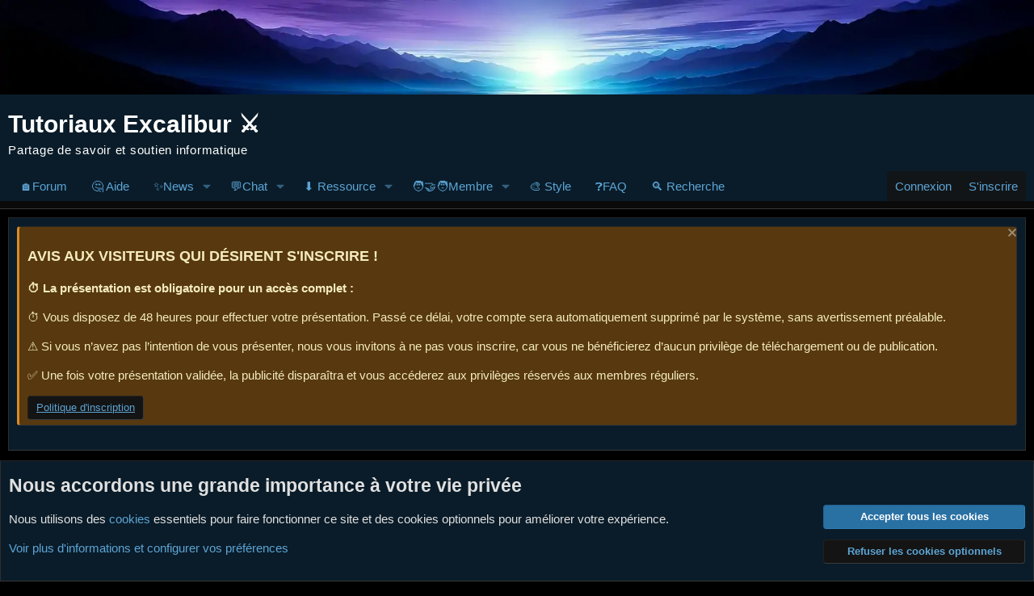

--- FILE ---
content_type: text/html; charset=utf-8
request_url: https://www.tutoriaux-excalibur.com/threads/comment-ajouter-des-exceptions-au-pare-feu-de-windows.19107/
body_size: 24410
content:
<!DOCTYPE html>
<html id="XF" lang="fr-CA" dir="LTR"
	data-xf="2.3"
	data-app="public"
	data-variation="alternate"
	data-color-scheme="dark"
	data-template="thread_view"
	data-container-key="node-17"
	data-content-key="thread-19107"
	data-logged-in="false"
	data-cookie-prefix="xf_"
	data-csrf="1765706103,b72342b3f16e2cb6c9280339c8e7de00"
	class="has-no-js template-thread_view"
	>
<head>
	
	
	

	<meta charset="utf-8" />
	<title>Comment ajouter des exceptions au pare-feu de Windows | Tutoriaux Excalibur</title>
	<link rel="manifest" href="/webmanifest.php">

	<meta http-equiv="X-UA-Compatible" content="IE=Edge" />
	<meta name="viewport" content="width=device-width, initial-scale=1, viewport-fit=cover">

	
		
			<meta name="theme-color" content="#0a1c29" />
		
	

	<meta name="apple-mobile-web-app-title" content="Excalibur">
	

	
		
		<meta name="description" content="Bien sûr ! Voici un tutoriel sur la façon d&#039;ajouter des exceptions au pare-feu de Windows :

Étape 1 : Accéder aux paramètres du pare-feu


Cliquez sur le..." />
		<meta property="og:description" content="Bien sûr ! Voici un tutoriel sur la façon d&#039;ajouter des exceptions au pare-feu de Windows :

Étape 1 : Accéder aux paramètres du pare-feu


Cliquez sur le bouton Démarrer dans la barre des tâches, puis ouvrez les Paramètres.
Dans les Paramètres, cliquez sur l&#039;option &quot;Mise à jour et sécurité&quot;..." />
		<meta property="twitter:description" content="Bien sûr ! Voici un tutoriel sur la façon d&#039;ajouter des exceptions au pare-feu de Windows :

Étape 1 : Accéder aux paramètres du pare-feu


Cliquez sur le bouton Démarrer dans la barre des tâches..." />
	
	
		<meta property="og:url" content="https://www.tutoriaux-excalibur.com/threads/comment-ajouter-des-exceptions-au-pare-feu-de-windows.19107/" />
	
		<link rel="canonical" href="https://www.tutoriaux-excalibur.com/threads/comment-ajouter-des-exceptions-au-pare-feu-de-windows.19107/" />
	

	
		
	
	
	<meta property="og:site_name" content="Tutoriaux Excalibur" />


	
	
		
	
	
	<meta property="og:type" content="website" />


	
	
		
	
	
	
		<meta property="og:title" content="Comment ajouter des exceptions au pare-feu de Windows" />
		<meta property="twitter:title" content="Comment ajouter des exceptions au pare-feu de Windows" />
	


	
	
	
	

	
	
	
		
	
	

	<link rel="stylesheet" href="/css.php?css=public%3Anormalize.css%2Cpublic%3Afa.css%2Cpublic%3Avariations.less%2Cpublic%3Acore.less%2Cpublic%3Aapp.less&amp;s=133&amp;l=2&amp;d=1765681035&amp;k=371435c314f4419e243f394e390f7e42ba8fd06b" />

	<link rel="stylesheet" href="/css.php?css=public%3Aandy_logo_text.less%2Cpublic%3Aattachments.less%2Cpublic%3Abp_mosteveronline.less%2Cpublic%3Acarousel.less%2Cpublic%3Adbtech_donate_display_block.less%2Cpublic%3Adbtech_donate_progress.less%2Cpublic%3Amessage.less%2Cpublic%3Anotices.less%2Cpublic%3Ashare_controls.less%2Cpublic%3Aextra.less&amp;s=133&amp;l=2&amp;d=1765681035&amp;k=fb78d5d47efdde81b900cb77028ae0030e5ce40d" />


	
		<script src="/js/xf/preamble.min.js?_v=e56748f4"></script>
	

	
	<script src="/js/vendor/vendor-compiled.js?_v=e56748f4" defer></script>
	<script src="/js/xf/core-compiled.js?_v=e56748f4" defer></script>

	<script>
		XF.ready(() =>
		{
			XF.extendObject(true, XF.config, {
				// 
				userId: 0,
				enablePush: false,
				pushAppServerKey: '',
				url: {
					fullBase: 'https://www.tutoriaux-excalibur.com/',
					basePath: '/',
					css: '/css.php?css=__SENTINEL__&s=133&l=2&d=1765681035',
					js: '/js/__SENTINEL__?_v=e56748f4',
					icon: '/data/local/icons/__VARIANT__.svg?v=1765682186#__NAME__',
					iconInline: '/styles/fa/__VARIANT__/__NAME__.svg?v=5.15.3',
					keepAlive: '/login/keep-alive'
				},
				cookie: {
					path: '/',
					domain: '',
					prefix: 'xf_',
					secure: true,
					consentMode: 'advanced',
					consented: []
				},
				cacheKey: '60356f7aa4f82ca98e605b4e87a0a057',
				csrf: '1765706103,b72342b3f16e2cb6c9280339c8e7de00',
				js: {"\/js\/DBTech\/Donate\/countdown.min.js?_v=e56748f4":true,"\/js\/xf\/carousel-compiled.js?_v=e56748f4":true,"\/js\/xf\/carousel.min.js?_v=e56748f4":true},
				fullJs: false,
				css: {"public:andy_logo_text.less":true,"public:attachments.less":true,"public:bp_mosteveronline.less":true,"public:carousel.less":true,"public:dbtech_donate_display_block.less":true,"public:dbtech_donate_progress.less":true,"public:message.less":true,"public:notices.less":true,"public:share_controls.less":true,"public:extra.less":true},
				time: {
					now: 1765706103,
					today: 1765666800,
					todayDow: 0,
					tomorrow: 1765753200,
					yesterday: 1765580400,
					week: 1765148400,
					month: 1764543600,
					year: 1735686000
				},
				style: {
					light: 'default',
					dark: 'alternate',
					defaultColorScheme: 'light'
				},
				borderSizeFeature: '3px',
				fontAwesomeWeight: 'r',
				enableRtnProtect: true,
				
				enableFormSubmitSticky: true,
				imageOptimization: '0',
				imageOptimizationQuality: 0.85,
				uploadMaxFilesize: 134217728,
				uploadMaxWidth: 800,
				uploadMaxHeight: 0,
				allowedVideoExtensions: ["m4v","mov","mp4","mp4v","mpeg","mpg","ogv","webm"],
				allowedAudioExtensions: ["mp3","opus","ogg","wav"],
				shortcodeToEmoji: true,
				visitorCounts: {
					conversations_unread: '0',
					alerts_unviewed: '0',
					total_unread: '0',
					title_count: true,
					icon_indicator: true
				},
				jsMt: {"xf\/action.js":"6664488f","xf\/embed.js":"0ab47a04","xf\/form.js":"0ab47a04","xf\/structure.js":"6664488f","xf\/tooltip.js":"0ab47a04"},
				jsState: {},
				publicMetadataLogoUrl: '',
				publicPushBadgeUrl: 'https://www.tutoriaux-excalibur.com/styles/default/xenforo/bell.png'
			})

			XF.extendObject(XF.phrases, {
				// 
			dbtech_donate_hour: 	"heure",
			dbtech_donate_hours: 	"heures",
			dbtech_donate_minute: 	"minute",
			dbtech_donate_minutes: 	"minutes",
			dbtech_donate_second:  	"second",
			dbtech_donate_seconds: 	"seconds",
			dbtech_donate_day:  	"jour",
			dbtech_donate_days: 	"jours",
			dbtech_donate_week:  	"semaine",
			dbtech_donate_weeks: 	"semaines",
			dbtech_donate_month:  	"mois",
			dbtech_donate_months: 	"mois",

				date_x_at_time_y:     "le {date} à {time}",
				day_x_at_time_y:      "{day} à {time}",
				yesterday_at_x:       "Hier à {time}",
				x_minutes_ago:        "Il y\'a {minutes} minutes",
				one_minute_ago:       "Il y\'a 1 minute",
				a_moment_ago:         "Il y a un instant",
				today_at_x:           "Aujourd\'hui à {time}",
				in_a_moment:          "Dans un instant",
				in_a_minute:          "Dans la minute",
				in_x_minutes:         "Dans {minutes} minutes",
				later_today_at_x:     "Plus tard aujourd\'hui à {time}",
				tomorrow_at_x:        "Demain à {time}",
				short_date_x_minutes: "{minutes}m",
				short_date_x_hours:   "{hours}h",
				short_date_x_days:    "{days}j",

				day0: "Dimanche",
				day1: "Lundi",
				day2: "Mardi",
				day3: "Mercredi",
				day4: "Jeudi",
				day5: "Vendredi",
				day6: "Samedi",

				dayShort0: "Dim.",
				dayShort1: "Lun.",
				dayShort2: "Mar.",
				dayShort3: "Mer.",
				dayShort4: "Jeu.",
				dayShort5: "Ven.",
				dayShort6: "Sam.",

				month0: "Janvier",
				month1: "Fevrier",
				month2: "Mars",
				month3: "Avril",
				month4: "Mai",
				month5: "Juin",
				month6: "Juillet",
				month7: "Aout",
				month8: "Septembre",
				month9: "Octobre",
				month10: "Novembre",
				month11: "Decembre",

				active_user_changed_reload_page: "L\'utilisateur actif a changé. Rechargez la page pour la dernière version.",
				server_did_not_respond_in_time_try_again: "Le serveur n\'a pas répondu à temps. Veuillez réessayer.",
				oops_we_ran_into_some_problems: "Oups ! Quelque chose ne va pas.",
				oops_we_ran_into_some_problems_more_details_console: "Oups! Nous avons rencontré quelques soucis. Veuillez réessayer plus tard. Plus de détails sur l\'erreur peuvent être listés dans la console du navigateur.",
				file_too_large_to_upload: "Le fichier est trop volumineux pour être téléchargé.",
				uploaded_file_is_too_large_for_server_to_process: "Le fichier téléversé est trop volumineux pour le serveur.",
				files_being_uploaded_are_you_sure: "Les fichiers sont toujours en cours de téléchargement. Êtes-vous sûr de vouloir soumettre ce formulaire?",
				attach: "Joindre des fichiers",
				rich_text_box: "Zone de texte et barre d\'outils",
				close: "Fermer",
				link_copied_to_clipboard: "Lien copié dans le presse-papier",
				text_copied_to_clipboard: "Texte copié dans le presse-papier",
				loading: "Chargement…",
				you_have_exceeded_maximum_number_of_selectable_items: "Vous avez dépassé le nombre maximum d\'éléments sélectionnables.",

				processing: "Traitement",
				'processing...': "Traitement…",

				showing_x_of_y_items: "Affichage de {count} des {total} éléments",
				showing_all_items: "Affichage de tous les éléments",
				no_items_to_display: "Aucun élément à afficher",

				number_button_up: "Augmenter",
				number_button_down: "Diminuer",

				push_enable_notification_title: "Notifications push activées avec succès pour Tutoriaux Excalibur",
				push_enable_notification_body: "Merci d\'activer les notifications push !",

				pull_down_to_refresh: "Glissez vers le bas pour actualiser",
				release_to_refresh: "Relâcher pour actualiser",
				refreshing: "Actualisation…"
			})
		})
	</script>

	<script src="/js/DBTech/Donate/countdown.min.js?_v=e56748f4" defer></script>
<script src="/js/xf/carousel-compiled.js?_v=e56748f4" defer></script>
<script src="/js/xf/carousel.min.js?_v=e56748f4" defer></script>
<script>
XF.ready(() =>
{

		XF.extendObject(XF.phrases, {
			next_slide: "Diapositive suivante",
			previous_slide: "Diapositive précédente",
			go_to_slide_x: "Accédez à la diapositive #°%d"
		});
	
})
</script>



	
		<link rel="icon" type="image/png" href="https://www.tutoriaux-excalibur.com/data/assets/logo/favicon-32x32.png" sizes="32x32" />
	

	
<script src="https://moderate.cleantalk.org/ct-bot-detector-wrapper.js"></script>
					<script>
						let apbctLocalStorage = {
							get: function(key, property) {
								if ( typeof property === "undefined" ) {
									property = "value";
								}
								const storageValue = localStorage.getItem(key);
								if ( storageValue !== null ) {
									try {
										const json = JSON.parse(storageValue);
										if ( json.hasOwnProperty(property) ) {
											try {
												// if property can be parsed as JSON - do it
												return JSON.parse( json[property] );
											} catch (e) {
												// if not - return string of value
												return json[property].toString();
											}
										} else {
											return json;
										}
									} catch (e) {
										return storageValue;
									}
								}
								return false;
							},
						};

						cronFormsHandler(2000);

						/**
						 * Do handle periodical actions.
						 * @param {int} cronStartTimeout Time to go before cron start.
						 */
						function cronFormsHandler(cronStartTimeout = 2000) {
							setTimeout(function() {
								setInterval(function() {
									restartBotDetectorEventTokenAttach();
								}, 2000);
							}, cronStartTimeout);
						}

						/**
						 * Restart event_token attachment if some forms load after document ready.
						 */
						function restartBotDetectorEventTokenAttach() {
							try {
								const token = apbctLocalStorage.get("bot_detector_event_token");
								if (typeof setEventTokenField === "function" && token !== undefined && token.length === 64) {
									setEventTokenField(token);
								}
							} catch (e) {
								console.log(e.toString());
							}
						}
					</script>
					</head>
<body data-template="thread_view">
	<div class="custom-banner">
  <img src="https://i.imgur.com/qKvhnnP.jpeg" alt="Tutoriaux Excalibur" style="width:100%; height:auto;" />
</div>

<div class="p-pageWrapper" id="top">

	

	<header class="p-header" id="header">
		<div class="p-header-inner">
			<div class="p-header-content">
			
			
				<div class="p-header-logo p-header-logo--image">
					
					<a href="https://www.tutoriaux-excalibur.com">
						<div class="logoTextLine1">
							Tutoriaux Excalibur ⚔️
						</div>
						<div class="logoTextLine2">
							Partage de savoir et soutien informatique
						</div>
					</a>
				</div>
			

			


				
			</div>
		</div>
	</header>
	
	
	

	
		<div class="p-navSticky p-navSticky--primary" data-xf-init="sticky-header">
			
		<nav class="p-nav">
			<div class="p-nav-inner">
				<button type="button" class="button button--plain p-nav-menuTrigger" data-xf-click="off-canvas" data-menu=".js-headerOffCanvasMenu" tabindex="0" aria-label="Menu"><span class="button-text">
					<i aria-hidden="true"></i>
				</span></button>

			<div class="p-nav-smallLogo">
				
				<a href="https://www.tutoriaux-excalibur.com">
					<span class="logoTextLine1Small">
						Tutoriaux Excalibur ⚔️
					</span>
				</a>
			</div>

				<div class="p-nav-scroller hScroller" data-xf-init="h-scroller" data-auto-scroll=".p-navEl.is-selected">
					<div class="hScroller-scroll">
						<ul class="p-nav-list js-offCanvasNavSource">
							
								<li>
									

	<div class="p-navEl " >
	

		
	
	<a href="https://www.tutoriaux-excalibur.com"
	class="p-navEl-link "
	
	data-xf-key="1"
	data-nav-id="leforum">🏠Forum</a>


		

		
	
	</div>


								</li>
							
								<li>
									

	<div class="p-navEl " >
	

		
	
	<a href="https://www.tutoriaux-excalibur.com/help/"
	class="p-navEl-link "
	
	data-xf-key="2"
	data-nav-id="netiquette">🤔 Aide</a>


		

		
	
	</div>


								</li>
							
								<li>
									

	<div class="p-navEl " data-has-children="true">
	

		
	
	<a href="/whats-new/"
	class="p-navEl-link p-navEl-link--splitMenu "
	
	
	data-nav-id="whatsNew">✨News</a>


		<a data-xf-key="3"
			data-xf-click="menu"
			data-menu-pos-ref="< .p-navEl"
			class="p-navEl-splitTrigger"
			role="button"
			tabindex="0"
			aria-label="Bascule étendue"
			aria-expanded="false"
			aria-haspopup="true"></a>

		
	
		<div class="menu menu--structural" data-menu="menu" aria-hidden="true">
			<div class="menu-content">
				
					
	
	
	<a href="/whats-new/posts/"
	class="menu-linkRow u-indentDepth0 js-offCanvasCopy "
	 rel="nofollow"
	
	data-nav-id="whatsNewPosts">🆕 Nouveaux messages</a>

	

				
					
	
	
	<a href="/whats-new/resources/"
	class="menu-linkRow u-indentDepth0 js-offCanvasCopy "
	 rel="nofollow"
	
	data-nav-id="xfrmNewResources">📦 Nouvelles ressources</a>

	

				
					
	
	
	<a href="/whats-new/profile-posts/"
	class="menu-linkRow u-indentDepth0 js-offCanvasCopy "
	 rel="nofollow"
	
	data-nav-id="whatsNewProfilePosts">🗨️ Nouveaux messages de profil</a>

	

				
					
	
	
	<a href="/whats-new/latest-activity"
	class="menu-linkRow u-indentDepth0 js-offCanvasCopy "
	 rel="nofollow"
	
	data-nav-id="latestActivity">🕒 Activités récentes</a>

	

				
					
	
	
	<a href="/featured/"
	class="menu-linkRow u-indentDepth0 js-offCanvasCopy "
	
	
	data-nav-id="featured">🎯 Notre sélection</a>

	

				
			</div>
		</div>
	
	</div>


								</li>
							
								<li>
									

	<div class="p-navEl " data-has-children="true">
	

		
	
	<a href="/chat/"
	class="p-navEl-link p-navEl-link--splitMenu "
	
	
	data-nav-id="siropuChat"> 💬Chat</a>


		<a data-xf-key="4"
			data-xf-click="menu"
			data-menu-pos-ref="< .p-navEl"
			class="p-navEl-splitTrigger"
			role="button"
			tabindex="0"
			aria-label="Bascule étendue"
			aria-expanded="false"
			aria-haspopup="true"></a>

		
	
		<div class="menu menu--structural" data-menu="menu" aria-hidden="true">
			<div class="menu-content">
				
					
	
	
	<a href="https://www.tutoriaux-excalibur.com/chat/"
	class="menu-linkRow u-indentDepth0 js-offCanvasCopy "
	
	
	data-nav-id="generalchat">🗣️ General-Chitchat</a>

	

				
			</div>
		</div>
	
	</div>


								</li>
							
								<li>
									

	<div class="p-navEl " data-has-children="true">
	

		
	
	<a href="/resources/"
	class="p-navEl-link p-navEl-link--splitMenu "
	
	
	data-nav-id="xfrm">⬇️ Ressource</a>


		<a data-xf-key="5"
			data-xf-click="menu"
			data-menu-pos-ref="< .p-navEl"
			class="p-navEl-splitTrigger"
			role="button"
			tabindex="0"
			aria-label="Bascule étendue"
			aria-expanded="false"
			aria-haspopup="true"></a>

		
	
		<div class="menu menu--structural" data-menu="menu" aria-hidden="true">
			<div class="menu-content">
				
					
	
	
	<a href="https://www.tutoriaux-excalibur.com/resources/categories/barre-de-recherche-excalibur.21/"
	class="menu-linkRow u-indentDepth0 js-offCanvasCopy "
	
	
	data-nav-id="recherchewarez">🧠 Barre de recherche Warez</a>

	

				
					
	
	
	<a href="https://www.tutoriaux-excalibur.com/resources/categories/iso-windows-originaux.2/"
	class="menu-linkRow u-indentDepth0 js-offCanvasCopy "
	
	
	data-nav-id="isowindows">🪟 ISO Windows</a>

	

				
					
	
	
	<a href="https://www.tutoriaux-excalibur.com/resources/categories/iso-microsoft-office.10/"
	class="menu-linkRow u-indentDepth0 js-offCanvasCopy "
	
	
	data-nav-id="isooffice">🧩 ISO Office</a>

	

				
					
	
	
	<a href="https://www.tutoriaux-excalibur.com/resources/categories/fichier-hosts.22/"
	class="menu-linkRow u-indentDepth0 js-offCanvasCopy "
	
	
	data-nav-id="hosts">📍Fichier Hosts</a>

	

				
					
	
	
	<a href="/resources/latest-reviews"
	class="menu-linkRow u-indentDepth0 js-offCanvasCopy "
	
	
	data-nav-id="xfrmLatestReviews">🗯️ Avis récents</a>

	

				
					
	
	
	<a href="https://www.tutoriaux-excalibur.com/resources/categories/scripts-pour-windows.27/"
	class="menu-linkRow u-indentDepth0 js-offCanvasCopy "
	
	
	data-nav-id="windowsscripts">🧰 Scripts Français Windows</a>

	

				
					
	
	
	<a href="https://www.tutoriaux-excalibur.com/forums/script-mas-version-francaise.591/"
	class="menu-linkRow u-indentDepth0 js-offCanvasCopy "
	
	
	data-nav-id="massscript">🧪 Mass Script FR</a>

	

				
			</div>
		</div>
	
	</div>


								</li>
							
								<li>
									

	<div class="p-navEl " data-has-children="true">
	

		
	
	<a href="/members/"
	class="p-navEl-link p-navEl-link--splitMenu "
	
	
	data-nav-id="members">🧑‍🤝‍🧑Membre</a>


		<a data-xf-key="6"
			data-xf-click="menu"
			data-menu-pos-ref="< .p-navEl"
			class="p-navEl-splitTrigger"
			role="button"
			tabindex="0"
			aria-label="Bascule étendue"
			aria-expanded="false"
			aria-haspopup="true"></a>

		
	
		<div class="menu menu--structural" data-menu="menu" aria-hidden="true">
			<div class="menu-content">
				
					
	
	
	<a href="https://www.tutoriaux-excalibur.com/help/anti-leech/"
	class="menu-linkRow u-indentDepth0 js-offCanvasCopy "
	
	
	data-nav-id="Leech">🚫 Anti-Leech</a>

	

				
					
	
	
	<a href="https://www.tutoriaux-excalibur.com/find-threads/unanswered"
	class="menu-linkRow u-indentDepth0 js-offCanvasCopy "
	
	
	data-nav-id="noreponse">📭 Messages sans réponse</a>

	

				
					
	
	
	<a href="/members/"
	class="menu-linkRow u-indentDepth0 js-offCanvasCopy "
	
	
	data-nav-id="vueprincipalemembre">🏠 Vue principale</a>

	

				
					
	
	
	<a href="https://www.tutoriaux-excalibur.com/members/?key=highest_reaction_score"
	class="menu-linkRow u-indentDepth0 js-offCanvasCopy "
	
	
	data-nav-id="plusdereaction">🔥 Top réactions</a>

	

				
					
	
	
	<a href="https://www.tutoriaux-excalibur.com/members/?key=most_solutions"
	class="menu-linkRow u-indentDepth0 js-offCanvasCopy "
	
	
	data-nav-id="plusdesolution">🔝 Top solutions</a>

	

				
					
	
	
	<a href="https://www.tutoriaux-excalibur.com/members/?key=most_points"
	class="menu-linkRow u-indentDepth0 js-offCanvasCopy "
	
	
	data-nav-id="plusdepoint">🏅 Top pointage</a>

	

				
					
	
	
	<a href="https://www.tutoriaux-excalibur.com/members/?key=xfrm_most_resources"
	class="menu-linkRow u-indentDepth0 js-offCanvasCopy "
	
	
	data-nav-id="plusderessource">🏆 Top ressources</a>

	

				
					
	
	
	<a href="https://www.tutoriaux-excalibur.com/members/?key=dbtech_donate_highest_donors"
	class="menu-linkRow u-indentDepth0 js-offCanvasCopy "
	
	
	data-nav-id="principauxdonateur">💖 Top donateurs</a>

	

				
					
	
	
	<a href="https://www.tutoriaux-excalibur.com/members/?key=todays_birthdays"
	class="menu-linkRow u-indentDepth0 js-offCanvasCopy "
	
	
	data-nav-id="anniversairedujour">🎂 Anniversaires</a>

	

				
					
	
	
	<a href="https://www.tutoriaux-excalibur.com/members/?key=staff_members"
	class="menu-linkRow u-indentDepth0 js-offCanvasCopy "
	
	
	data-nav-id="membredustaff">👑 Staff</a>

	

				
					
	
	
	<a href="/members/list/"
	class="menu-linkRow u-indentDepth0 js-offCanvasCopy "
	
	
	data-nav-id="registeredMembers">👥 Liste des membres</a>

	

				
					
	
	
	<a href="/online/"
	class="menu-linkRow u-indentDepth0 js-offCanvasCopy "
	
	
	data-nav-id="currentVisitors">👣 Utilisateurs en ligne</a>

	

				
			</div>
		</div>
	
	</div>


								</li>
							
								<li>
									

	<div class="p-navEl " >
	

		
	
	<a href="https://www.tutoriaux-excalibur.com/misc/style-variation"
	class="p-navEl-link "
	
	data-xf-key="7"
	data-nav-id="Selecteur">🎨 Style</a>


		

		
	
	</div>


								</li>
							
								<li>
									

	<div class="p-navEl " >
	

		
	
	<a href="/forums/assistance.169/"
	class="p-navEl-link "
	
	data-xf-key="8"
	data-nav-id="Question">❓FAQ</a>


		

		
	
	</div>


								</li>
							
								<li>
									

	<div class="p-navEl " >
	

		
	
	<a href="/pages/recherche-excalibur/#gsc.tab=0"
	class="p-navEl-link "
	
	data-xf-key="9"
	data-nav-id="Google">🔍 Recherche</a>


		

		
	
	</div>


								</li>
							
						</ul>
					</div>
				</div>

				<div class="p-nav-opposite">
					<div class="p-navgroup p-account p-navgroup--guest">
						
							<a href="/login/" class="p-navgroup-link p-navgroup-link--textual p-navgroup-link--logIn"
								data-xf-click="overlay" data-follow-redirects="on">
								<span class="p-navgroup-linkText">Connexion</span>
							</a>
							
								<a href="/register/" class="p-navgroup-link p-navgroup-link--textual p-navgroup-link--register"
									data-xf-click="overlay" data-follow-redirects="on">
									<span class="p-navgroup-linkText">S'inscrire</span>
								</a>
							
						
					</div>

					<div class="p-navgroup p-discovery p-discovery--noSearch">
						<a href="/whats-new/"
							class="p-navgroup-link p-navgroup-link--iconic p-navgroup-link--whatsnew"
							aria-label="Quoi de neuf"
							title="Quoi de neuf">
							<i aria-hidden="true"></i>
							<span class="p-navgroup-linkText">Quoi de neuf</span>
						</a>

						
					</div>
				</div>
			</div>
		</nav>
	
		</div>
		
		
			<div class="p-sectionLinks p-sectionLinks--empty"></div>
		
	
		

	<div class="offCanvasMenu offCanvasMenu--nav js-headerOffCanvasMenu" data-menu="menu" aria-hidden="true" data-ocm-builder="navigation">
		<div class="offCanvasMenu-backdrop" data-menu-close="true"></div>
		<div class="offCanvasMenu-content">
			<div class="offCanvasMenu-header">
				Menu
				<a class="offCanvasMenu-closer" data-menu-close="true" role="button" tabindex="0" aria-label="Fermer"></a>
			</div>
			
				<div class="p-offCanvasRegisterLink">
					<div class="offCanvasMenu-linkHolder">
						<a href="/login/" class="offCanvasMenu-link" data-xf-click="overlay" data-menu-close="true">
							Connexion
						</a>
					</div>
					<hr class="offCanvasMenu-separator" />
					
						<div class="offCanvasMenu-linkHolder">
							<a href="/register/" class="offCanvasMenu-link" data-xf-click="overlay" data-menu-close="true">
								S'inscrire
							</a>
						</div>
						<hr class="offCanvasMenu-separator" />
					
				</div>
			
			<div class="js-offCanvasNavTarget"></div>
			<div class="offCanvasMenu-installBanner js-installPromptContainer" style="display: none;" data-xf-init="install-prompt">
				<div class="offCanvasMenu-installBanner-header">Installer l'application</div>
				<button type="button" class="button js-installPromptButton"><span class="button-text">Installer</span></button>
				<template class="js-installTemplateIOS">
					<div class="js-installTemplateContent">
						<div class="overlay-title">Comment installer l'application sur iOS</div>
						<div class="block-body">
							<div class="block-row">
								<p>
									Suivez la vidéo ci-dessous pour voir comment installer notre forum en tant qu'application Web sur votre écran d'accueil.
								</p>
								<p style="text-align: center">
									<video src="/styles/default/xenforo/add_to_home.mp4"
										width="280" height="480" autoplay loop muted playsinline></video>
								</p>
								<p>
									<small><strong>Note:</strong> Cette fonctionnalité peut ne pas être disponible dans certains navigateurs.</small>
								</p>
							</div>
						</div>
					</div>
				</template>
			</div>
		</div>
	</div>

	<div class="p-body">
		<div class="p-body-inner">
			<!--XF:EXTRA_OUTPUT-->

			

			
				
	
		
		
			
	

	
	

	

		

		<ul class="notices notices--scrolling  js-notices"
			data-xf-init="notices"
			data-type="scrolling"
			data-scroll-interval="6">

			
				
	<li class="notice js-notice notice--primary"
		data-notice-id="5"
		data-delay-duration="0"
		data-display-duration="0"
		data-auto-dismiss="1"
		data-visibility="">

		
		<div class="notice-content">
			
				<a href="/account/dismiss-notice?notice_id=5" class="notice-dismiss js-noticeDismiss" data-xf-init="tooltip" title="Cacher la note d&#039;information"></a>
			
			<div class="blockMessage blockMessage--warning" role="note" aria-labelledby="avis-inscription-titre">
  <h3 id="avis-inscription-titre">AVIS AUX VISITEURS QUI DÉSIRENT S'INSCRIRE&nbsp;!</h3>

  <p>
    <strong>⏱ La présentation est obligatoire pour un accès complet&nbsp;:</strong>
<p>⏱ Vous disposez de 48 heures pour effectuer votre présentation. Passé ce délai, votre compte sera automatiquement supprimé par le système, sans avertissement préalable.</p>
<p>⚠️ Si vous n’avez pas l’intention de vous présenter, nous vous invitons à ne pas vous inscrire, car vous ne bénéficierez d’aucun privilège de téléchargement ou de publication.</p>
<p>✅ Une fois votre présentation validée, la publicité disparaîtra et vous accéderez aux privilèges réservés aux membres réguliers.</p>
  </p>

  <p>
    <a href="https://www.tutoriaux-excalibur.com/help/inscription/"
       class="button button--link"
       target="_blank"
       rel="noopener nofollow ugc"
       aria-label="Lire la politique d'inscription (ouvre un nouvel onglet)">
      Politique d'inscription
    </a>
  </p>
</div>
		</div>
	</li>

			
		</ul>
	

			

			

	

		
		<script async src="https://pagead2.googlesyndication.com/pagead/js/adsbygoogle.js?client=ca-pub-5197875837639125"
		     crossorigin="anonymous"></script>
		<!-- banniere fixe horizontale -->
		<ins class="adsbygoogle"
		     style="display:block"
		     data-ad-client="ca-pub-5197875837639125"
		     data-ad-slot="8353783805"
		     data-ad-format="auto"></ins>
		<script>
		     (adsbygoogle = window.adsbygoogle || []).push({});
		</script>

	


			
	
		<ul class="p-breadcrumbs "
			itemscope itemtype="https://schema.org/BreadcrumbList">
			
				

				
				

				

				
				
					
					
	<li itemprop="itemListElement" itemscope itemtype="https://schema.org/ListItem">
		<a href="/categories/maintenance-gestion-et-depannage-windows.508/" itemprop="item">
			<span itemprop="name">🛠️ Maintenance, gestion et dépannage Windows</span>
		</a>
		<meta itemprop="position" content="1" />
	</li>
	<div id="sfcmagur7st6lugwrg21ln2tek2pd7a8ptp"></div>

				
					
					
	<li itemprop="itemListElement" itemscope itemtype="https://schema.org/ListItem">
		<a href="/categories/solutions-pour-gerer-et-depanner-windows.510/" itemprop="item">
			<span itemprop="name">🛠️ Solutions pour gérer et dépanner Windows</span>
		</a>
		<meta itemprop="position" content="2" />
	</li>
	<div id="sfcmagur7st6lugwrg21ln2tek2pd7a8ptp"></div>

				
					
					
	<li itemprop="itemListElement" itemscope itemtype="https://schema.org/ListItem">
		<a href="/forums/divers-tutoriels-et-astuces-pour-windows.17/" itemprop="item">
			<span itemprop="name">🛠️ Divers tutoriels et astuces pour Windows</span>
		</a>
		<meta itemprop="position" content="3" />
	</li>
	<div id="sfcmagur7st6lugwrg21ln2tek2pd7a8ptp"></div>

				
			
		</ul>
	

			



			
	<noscript class="js-jsWarning"><div class="blockMessage blockMessage--important blockMessage--iconic u-noJsOnly">JavaScript est désactivé. Pour une meilleure expérience, veuillez activer JavaScript dans votre navigateur avant de continuer.</div></noscript>

			
	<div class="blockMessage blockMessage--important blockMessage--iconic js-browserWarning" style="display: none">Vous utilisez un navigateur obsolète. Il se peut que ce site ou d'autres sites Web ne s'affichent pas correctement.
<br>
Vous devriez le mettre à jour ou utiliser un <a href="https://www.mozilla.org/fr/firefox/" target="_blank">navigateur alternatif</a>.</div>


			
				<div class="p-body-header">
					
						
							<div class="p-title ">
								
									
										<h1 class="p-title-value">Comment ajouter des exceptions au pare-feu de Windows</h1>
									
									
								
							</div>
						

						
							<div class="p-description">
	<ul class="listInline listInline--bullet">
		<li>
			<i class="fa--xf far fa-user "><svg xmlns="http://www.w3.org/2000/svg" role="img" ><title>Initiateur de la discussion</title><use href="/data/local/icons/regular.svg?v=1765682186#user"></use></svg></i>
			<span class="u-srOnly">Initiateur de la discussion</span>

			<a href="/members/sylvain.1/" class="username  u-concealed" dir="auto" data-user-id="1" data-xf-init="member-tooltip"><span class="username--moderator username--admin">Sylvain*</span></a>
		</li>
		<li>
			<i class="fa--xf far fa-clock "><svg xmlns="http://www.w3.org/2000/svg" role="img" ><title>Date de début</title><use href="/data/local/icons/regular.svg?v=1765682186#clock"></use></svg></i>
			<span class="u-srOnly">Date de début</span>

			<a href="/threads/comment-ajouter-des-exceptions-au-pare-feu-de-windows.19107/" class="u-concealed"><time  class="u-dt" dir="auto" datetime="2023-06-25T19:09:48+0200" data-timestamp="1687712988" data-date="25/6/23" data-time="19:09" data-short="Jui &#039;23" title="le 25/6/23 à 19:09">25/6/23</time></a>
		</li>
		
		
	</ul>
</div>
						
					
				</div>
			

			<div class="p-body-main p-body-main--withSidebar ">
				
				<div class="p-body-contentCol"></div>
				
					<div class="p-body-sidebarCol"></div>
				

				

				<div class="p-body-content">
					
					

<div class="p-body-pageContent">










	
	
	
		
	
	
	


	
	
	
		
	
	
	


	
	
		
	
	
	


	
	



	












	

	
		
	



















<div class="block block--messages" data-xf-init="" data-type="post" data-href="/inline-mod/" data-search-target="*">

	<span class="u-anchorTarget" id="posts"></span>

	
		
	

	

	<div class="block-outer"></div>

	

	
		
	<div class="block-outer js-threadStatusField"></div>

	

	<div class="block-container lbContainer"
		data-xf-init="lightbox select-to-quote"
		data-message-selector=".js-post"
		data-lb-id="thread-19107"
		data-lb-universal="1">

		<div class="block-body js-replyNewMessageContainer">
			
				

					

					
						

	
	

	

	
	<article class="message message--post js-post js-inlineModContainer  "
		data-author="Sylvain*"
		data-content="post-34377"
		id="js-post-34377"
		>

		

		<span class="u-anchorTarget" id="post-34377"></span>

		
			<div class="message-inner">
				
					<div class="message-cell message-cell--user">
						

	<section class="message-user"
		
		
		>

		

		<div class="message-avatar ">
			<div class="message-avatar-wrapper">
				<a href="/members/sylvain.1/" class="avatar avatar--m" data-user-id="1" data-xf-init="member-tooltip">
			<img src="/data/avatars/m/0/1.jpg?1743266157" srcset="/data/avatars/l/0/1.jpg?1743266157 2x" alt="Sylvain*" class="avatar-u1-m" width="96" height="96" loading="lazy" /> 
		</a>
				
			</div>
		</div>
		<div class="message-userDetails">
			<h4 class="message-name"><a href="/members/sylvain.1/" class="username " dir="auto" data-user-id="1" data-xf-init="member-tooltip"><span class="username--moderator username--admin">Sylvain*</span></a></h4>
			
			<div class="userBanner userBanner userBanner--orange message-userBanner"><span class="userBanner-before"></span><strong>Administrateur</strong><span class="userBanner-after"></span></div>
<div class="userBanner userBanner userBanner--red message-userBanner"><span class="userBanner-before"></span><strong>Membre VIP</strong><span class="userBanner-after"></span></div>
<div class="userBanner userBanner userBanner--green message-userBanner"><span class="userBanner-before"></span><strong>Membre présenté</strong><span class="userBanner-after"></span></div>
<div class="userBanner userBanner userBanner--hidden message-userBanner"><span class="userBanner-before"></span><strong>Membre</strong><span class="userBanner-after"></span></div>
		</div>
		
			
			
		
		<span class="message-userArrow"></span>

	</section>

					</div>
				

				
					<div class="message-cell message-cell--main">
					
						<div class="message-main js-quickEditTarget">

							
								

	

	<header class="message-attribution message-attribution--split">
		<ul class="message-attribution-main listInline ">
			
			
			<li class="u-concealed">
				<a href="/threads/comment-ajouter-des-exceptions-au-pare-feu-de-windows.19107/post-34377" rel="nofollow" >
					<time  class="u-dt" dir="auto" datetime="2023-06-25T19:09:48+0200" data-timestamp="1687712988" data-date="25/6/23" data-time="19:09" data-short="Jui &#039;23" title="le 25/6/23 à 19:09">25/6/23</time>
				</a>
			</li>
			
		</ul>

		<ul class="message-attribution-opposite message-attribution-opposite--list ">
			
			<li>
				<a href="/threads/comment-ajouter-des-exceptions-au-pare-feu-de-windows.19107/post-34377"
					class="message-attribution-gadget"
					data-xf-init="share-tooltip"
					data-href="/posts/34377/share"
					aria-label="Partager cette page "
					rel="nofollow">
					<i class="fa--xf far fa-share-alt "><svg xmlns="http://www.w3.org/2000/svg" role="img" aria-hidden="true" ><use href="/data/local/icons/regular.svg?v=1765682186#share-alt"></use></svg></i>
				</a>
			</li>
			
				<li class="u-hidden js-embedCopy">
					
	<a href="javascript:"
		data-xf-init="copy-to-clipboard"
		data-copy-text="&lt;div class=&quot;js-xf-embed&quot; data-url=&quot;https://www.tutoriaux-excalibur.com&quot; data-content=&quot;post-34377&quot;&gt;&lt;/div&gt;&lt;script defer src=&quot;https://www.tutoriaux-excalibur.com/js/xf/external_embed.js?_v=e56748f4&quot;&gt;&lt;/script&gt;"
		data-success="Code d&#039;intégration HTML copié dans le presse-papiers."
		class="">
		<i class="fa--xf far fa-code "><svg xmlns="http://www.w3.org/2000/svg" role="img" aria-hidden="true" ><use href="/data/local/icons/regular.svg?v=1765682186#code"></use></svg></i>
	</a>

				</li>
			
			
			
				<li>
					<a href="/threads/comment-ajouter-des-exceptions-au-pare-feu-de-windows.19107/post-34377" rel="nofollow">
						#1
					</a>
				</li>
			
		</ul>
	</header>

							

							<div class="message-content js-messageContent">
							

								
									
	
	
	

								

								
									
	

	<div class="message-userContent lbContainer js-lbContainer "
		data-lb-id="post-34377"
		data-lb-caption-desc="Sylvain* &middot; le 25/6/23 à 19:09">

		
			

	
		
	

		

		<article class="message-body js-selectToQuote">
			
				
			

			<div >
				
					<div class="bbWrapper">Bien sûr ! Voici un tutoriel sur la façon d&#039;ajouter des exceptions au pare-feu de Windows :<br />
<br />
Étape 1 : Accéder aux paramètres du pare-feu<br />
<br />
<ol>
<li data-xf-list-type="ol">Cliquez sur le bouton Démarrer dans la barre des tâches, puis ouvrez les Paramètres.</li>
<li data-xf-list-type="ol">Dans les Paramètres, cliquez sur l&#039;option &quot;Mise à jour et sécurité&quot;.</li>
<li data-xf-list-type="ol">Dans la fenêtre &quot;Mise à jour et sécurité&quot;, sélectionnez l&#039;onglet &quot;Sécurité Windows&quot;.</li>
</ol>Étape 2 : Accéder aux paramètres du pare-feu Windows Defender<br />
<br />
<ol>
<li data-xf-list-type="ol">Dans la section &quot;Sécurité Windows&quot;, cliquez sur &quot;Pare-feu et protection du réseau&quot;.</li>
<li data-xf-list-type="ol">Dans la fenêtre du pare-feu, vous verrez deux types de réseaux : &quot;Réseau privé&quot; et &quot;Réseau public&quot;.</li>
<li data-xf-list-type="ol">Sélectionnez le type de réseau pour lequel vous souhaitez ajouter une exception. Par exemple, cliquez sur &quot;Réseau privé&quot;.</li>
</ol>Étape 3 : Ajouter une exception au pare-feu<br />
<br />
<ol>
<li data-xf-list-type="ol">Dans la section &quot;Réseau privé&quot; (ou le type de réseau sélectionné), cliquez sur &quot;Autoriser une application ou une fonctionnalité via le pare-feu&quot;.</li>
<li data-xf-list-type="ol">Une fenêtre &quot;Paramètres du pare-feu Windows&quot; s&#039;ouvrira avec une liste des applications et fonctionnalités autorisées.</li>
<li data-xf-list-type="ol">Cliquez sur le bouton &quot;Modifier les paramètres&quot; en haut à droite de la fenêtre.</li>
</ol>Étape 4 : Ajouter une nouvelle exception<br />
<br />
<ol>
<li data-xf-list-type="ol">Dans la fenêtre &quot;Paramètres du pare-feu Windows&quot;, cliquez sur le bouton &quot;Autoriser une autre application&quot; en bas de la liste des applications autorisées.</li>
<li data-xf-list-type="ol">Une liste des applications installées sur votre ordinateur s&#039;affichera. Sélectionnez l&#039;application pour laquelle vous souhaitez ajouter une exception et cliquez sur &quot;Ajouter&quot;.</li>
<li data-xf-list-type="ol">Si l&#039;application que vous souhaitez ajouter ne figure pas dans la liste, cliquez sur &quot;Parcourir&quot; et recherchez le fichier exécutable de l&#039;application sur votre ordinateur. Sélectionnez-le, puis cliquez sur &quot;Ouvrir&quot; et &quot;Ajouter&quot;.</li>
</ol>Étape 5 : Configurer l&#039;exception<br />
<br />
<ol>
<li data-xf-list-type="ol">Après avoir ajouté l&#039;application, vous pouvez spécifier si vous souhaitez autoriser la connexion entrante, la connexion sortante ou les deux.</li>
<li data-xf-list-type="ol">Cochez les cases appropriées en fonction des besoins de l&#039;application.</li>
<li data-xf-list-type="ol">Cliquez sur &quot;OK&quot; pour enregistrer les modifications.</li>
</ol>Étape 6 : Répétez les étapes pour d&#039;autres exceptions<br />
<br />
<ol>
<li data-xf-list-type="ol">Si vous souhaitez ajouter d&#039;autres exceptions, répétez les étapes 4 et 5 pour chaque application ou fonctionnalité supplémentaire que vous souhaitez autoriser à travers le pare-feu.</li>
</ol>C&#039;est tout ! Vous avez maintenant ajouté des exceptions au pare-feu de Windows. Assurez-vous d&#039;ajouter des exceptions uniquement pour les applications et les fonctionnalités de confiance afin de maintenir la sécurité de votre système.</div>
				
			</div>

			<div class="js-selectToQuoteEnd">&nbsp;</div>
			
				
			
		</article>

		
			

	
		
	

		

		
	</div>

								

								
									
	

	

								

								
									
	

								

							
							</div>

							
								
	

	<footer class="message-footer">
		

		

		<div class="reactionsBar js-reactionsList is-active">
			
	
	
		<ul class="reactionSummary">
		
			<li><span class="reaction reaction--small reaction--1" data-reaction-id="1"><i aria-hidden="true"></i><img src="/styles/default/xenforo/reactions/emojione/1.png"  loading="lazy" class="reaction-image js-reaction" alt="J&#039;aime" title="J&#039;aime" /></span></li>
		
		</ul>
	


<span class="u-srOnly">Réactions:</span>
<a class="reactionsBar-link" href="/posts/34377/reactions" data-xf-click="overlay" data-cache="false" rel="nofollow"><bdi>Macadam</bdi></a>
		</div>

		<div class="js-historyTarget message-historyTarget toggleTarget" data-href="trigger-href"></div>
	</footer>

							
						</div>

					
					</div>
				
			</div>
		
	</article>

	
	

					

					

				
			
		</div>
	</div>

	
		<div class="block-outer block-outer--after">
			
				

				
				
					<div class="block-outer-opposite">
						
							<a href="/login/" class="button button--link button--wrap" data-xf-click="overlay"><span class="button-text">
								Identifiez-vous ou inscrivez-vous pour participer.
							</span></a>
						
					</div>
				
			
		</div>
	

	
	

</div>












<div class="blockMessage blockMessage--none">
	

	

	
		

		<div class="shareButtons shareButtons--iconic" data-xf-init="share-buttons" data-page-url="" data-page-title="" data-page-desc="" data-page-image="">
			<span class="u-anchorTarget" id="_xfUid-1-1765706103"></span>

			
				<span class="shareButtons-label">Partager cette page :</span>
			

			<div class="shareButtons-buttons">
				
					
						<a class="shareButtons-button shareButtons-button--brand shareButtons-button--facebook" href="#_xfUid-1-1765706103" data-href="https://www.facebook.com/sharer.php?u={url}">
							<i class="fa--xf fab fa-facebook-f "><svg xmlns="http://www.w3.org/2000/svg" role="img" aria-hidden="true" ><use href="/data/local/icons/brands.svg?v=1765682186#facebook-f"></use></svg></i>
							<span>Facebook</span>
						</a>
					

					
						<a class="shareButtons-button shareButtons-button--brand shareButtons-button--twitter" href="#_xfUid-1-1765706103" data-href="https://twitter.com/intent/tweet?url={url}&amp;text={title}&amp;via=tutosexcalibur">
							<i class="fa--xf fab fa-x "><svg xmlns="http://www.w3.org/2000/svg" viewBox="0 0 512 512" role="img" aria-hidden="true" ><path d="M389.2 48h70.6L305.6 224.2 487 464H345L233.7 318.6 106.5 464H35.8L200.7 275.5 26.8 48H172.4L272.9 180.9 389.2 48zM364.4 421.8h39.1L151.1 88h-42L364.4 421.8z"/></svg></i>
							<span>X (Twitter)</span>
						</a>
					

					
						<a class="shareButtons-button shareButtons-button--brand shareButtons-button--bluesky" href="#_xfUid-1-1765706103" data-href="https://bsky.app/intent/compose?text={url}">
							<i class="fa--xf fab fa-bluesky "><svg xmlns="http://www.w3.org/2000/svg" viewBox="0 0 576 512" role="img" aria-hidden="true" ><path d="M407.8 294.7c-3.3-.4-6.7-.8-10-1.3c3.4 .4 6.7 .9 10 1.3zM288 227.1C261.9 176.4 190.9 81.9 124.9 35.3C61.6-9.4 37.5-1.7 21.6 5.5C3.3 13.8 0 41.9 0 58.4S9.1 194 15 213.9c19.5 65.7 89.1 87.9 153.2 80.7c3.3-.5 6.6-.9 10-1.4c-3.3 .5-6.6 1-10 1.4C74.3 308.6-9.1 342.8 100.3 464.5C220.6 589.1 265.1 437.8 288 361.1c22.9 76.7 49.2 222.5 185.6 103.4c102.4-103.4 28.1-156-65.8-169.9c-3.3-.4-6.7-.8-10-1.3c3.4 .4 6.7 .9 10 1.3c64.1 7.1 133.6-15.1 153.2-80.7C566.9 194 576 75 576 58.4s-3.3-44.7-21.6-52.9c-15.8-7.1-40-14.9-103.2 29.8C385.1 81.9 314.1 176.4 288 227.1z"/></svg></i>
							<span>Bluesky</span>
						</a>
					

					
						<a class="shareButtons-button shareButtons-button--brand shareButtons-button--linkedin" href="#_xfUid-1-1765706103" data-href="https://www.linkedin.com/sharing/share-offsite/?url={url}">
							<i class="fa--xf fab fa-linkedin "><svg xmlns="http://www.w3.org/2000/svg" role="img" aria-hidden="true" ><use href="/data/local/icons/brands.svg?v=1765682186#linkedin"></use></svg></i>
							<span>LinkedIn</span>
						</a>
					

					
						<a class="shareButtons-button shareButtons-button--brand shareButtons-button--reddit" href="#_xfUid-1-1765706103" data-href="https://reddit.com/submit?url={url}&amp;title={title}">
							<i class="fa--xf fab fa-reddit-alien "><svg xmlns="http://www.w3.org/2000/svg" role="img" aria-hidden="true" ><use href="/data/local/icons/brands.svg?v=1765682186#reddit-alien"></use></svg></i>
							<span>Reddit</span>
						</a>
					

					
						<a class="shareButtons-button shareButtons-button--brand shareButtons-button--pinterest" href="#_xfUid-1-1765706103" data-href="https://pinterest.com/pin/create/bookmarklet/?url={url}&amp;description={title}&amp;media={image}">
							<i class="fa--xf fab fa-pinterest-p "><svg xmlns="http://www.w3.org/2000/svg" role="img" aria-hidden="true" ><use href="/data/local/icons/brands.svg?v=1765682186#pinterest-p"></use></svg></i>
							<span>Pinterest</span>
						</a>
					

					
						<a class="shareButtons-button shareButtons-button--brand shareButtons-button--tumblr" href="#_xfUid-1-1765706103" data-href="https://www.tumblr.com/widgets/share/tool?canonicalUrl={url}&amp;title={title}">
							<i class="fa--xf fab fa-tumblr "><svg xmlns="http://www.w3.org/2000/svg" role="img" aria-hidden="true" ><use href="/data/local/icons/brands.svg?v=1765682186#tumblr"></use></svg></i>
							<span>Tumblr</span>
						</a>
					

					
						<a class="shareButtons-button shareButtons-button--brand shareButtons-button--whatsApp" href="#_xfUid-1-1765706103" data-href="https://api.whatsapp.com/send?text={title}&nbsp;{url}">
							<i class="fa--xf fab fa-whatsapp "><svg xmlns="http://www.w3.org/2000/svg" role="img" aria-hidden="true" ><use href="/data/local/icons/brands.svg?v=1765682186#whatsapp"></use></svg></i>
							<span>WhatsApp</span>
						</a>
					

					
						<a class="shareButtons-button shareButtons-button--email" href="#_xfUid-1-1765706103" data-href="mailto:?subject={title}&amp;body={url}">
							<i class="fa--xf far fa-envelope "><svg xmlns="http://www.w3.org/2000/svg" role="img" aria-hidden="true" ><use href="/data/local/icons/regular.svg?v=1765682186#envelope"></use></svg></i>
							<span>E-mail</span>
						</a>
					

					
						<a class="shareButtons-button shareButtons-button--share is-hidden" href="#_xfUid-1-1765706103"
							data-xf-init="web-share"
							data-title="" data-text="" data-url=""
							data-hide=".shareButtons-button:not(.shareButtons-button--share)">

							<i class="fa--xf far fa-share-alt "><svg xmlns="http://www.w3.org/2000/svg" role="img" aria-hidden="true" ><use href="/data/local/icons/regular.svg?v=1765682186#share-alt"></use></svg></i>
							<span>Partager cette page </span>
						</a>
					

					
						<a class="shareButtons-button shareButtons-button--link is-hidden" href="#_xfUid-1-1765706103" data-clipboard="{url}">
							<i class="fa--xf far fa-link "><svg xmlns="http://www.w3.org/2000/svg" role="img" aria-hidden="true" ><use href="/data/local/icons/regular.svg?v=1765682186#link"></use></svg></i>
							<span>Lien</span>
						</a>
					
				
			</div>
		</div>
	

</div>







</div>


					
				</div>

				
					<div class="p-body-sidebar">
						

	

		
		<script async src="https://pagead2.googlesyndication.com/pagead/js/adsbygoogle.js?client=ca-pub-5197875837639125"
		     crossorigin="anonymous"></script>
		<!-- Verticale droit -->
		<ins class="adsbygoogle"
		     style="display:block"
		     data-ad-client="ca-pub-5197875837639125"
		     data-ad-slot="1405095675"
		     data-ad-format="auto"
		     data-full-width-responsive="true"></ins>
		<script>
		     (adsbygoogle = window.adsbygoogle || []).push({});
		</script>
		<p>

	


						


							<div class="block donationDrives" data-widget-id="118" data-widget-key="dbtech_donate_drives_sidebar" data-widget-definition="dbtech_donate_drives">
		<div class="block-container">
			
				<h3 class="block-minorHeader">Campagne de dons</h3>
				<div class="block-body">
					
						
	<div class="block-row donationDriveWrapper donationDriveWrapper--noBorder">
		
			<h3 class="driveTitle"><a href="/dbtech-donate/drives/dons-uniquement.1/">✅ Dons uniquement</a></h3>
		

		<div class="driveDescription">
			
				❌ Abonnement VIP refusé
			
		</div>

		<div class="driveInfoWrapper">
			<div class="driveInfo full">
				<div class="driveInfoBlock">

					
					<div class="driveGoals">
						<div class="info">
							<div class="title">Objectif</div>
							<div class="points points--sidebar">300.00 $</div>
						</div>
					</div>
					

					<div class="driveGoals half">
						<div class="info">
							<div class="title">Reçu</div>
							<div class="points points--sidebar">349.44 $</div>
						</div>
					</div>
				</div>
			</div>

			
				

				<div class="driveInfo full">
					<div class="driveInfoBlock driveCountdown">
						<div class="info">
							<div class="title">Se termine dans</div>
							<div class="countdown countdown--sidebar" data-xf-init="dbtech-donate-countdown" data-end-date="1767157200">
								<span>0</span> heures,
								<span>0</span> minutes,
								<span>0</span> seconds
							</div>
						</div>
					</div>
				</div>
			
		</div>

		
			
			

			
			

			

			<div class="driveProgress">
				<div class="file-progress js-driveProgress">
					&nbsp;
					<i style='width: 100%;'>100.0%</i>
				</div>
			</div>
		

		
			<div class="driveButton">
				<a href="/dbtech-donate/drives/dons-uniquement.1/donate" data-xf-click="overlay" data-cache="false" class="button button--cta button--donate">Faire un don</a>
			</div>
		
	</div>

					
				</div>
			
		</div>
	</div>


	<div class="block">
		<div class="block-container"  data-widget-id="126" data-widget-key="compteur_visites" data-widget-definition="html">
			
				<h3 class="block-minorHeader">Utilisateurs depuis le 07-11-2025</h3>
			
			<div class="block-body block-row">
				<div style="display:flex; justify-content:center;">
    <script type="text/javascript" src="https://compteur.websiteout.com/js/7/15/0/0"></script>
  </div>
			</div>
		</div>
	</div>


	<div class="block" data-widget-id="7" data-widget-key="forum_overview_new_posts" data-widget-definition="new_posts">
		<div class="block-container">
			
				<h3 class="block-minorHeader">
					<a href="/whats-new/posts/?skip=1" rel="nofollow">Messages récents</a>
				</h3>
				<ul class="block-body">
					
						
							<li class="block-row">
								
	<div class="contentRow">
		<div class="contentRow-figure">
			<a href="/members/sylvain.1/" class="avatar avatar--xxs" data-user-id="1" data-xf-init="member-tooltip">
			<img src="/data/avatars/s/0/1.jpg?1743266157"  alt="Sylvain*" class="avatar-u1-s" width="48" height="48" loading="lazy" /> 
		</a>
		</div>
		<div class="contentRow-main contentRow-main--close">
			
				<a href="/threads/retrait-de-2-emojis-du-forum.40046/post-63540" ><span class="label label--primary" dir="auto">News</span><span class="label-append">&nbsp;</span>Retrait de 2 Emojis du forum</a>
			

			<div class="contentRow-minor contentRow-minor--hideLinks">
				<ul class="listInline listInline--bullet">
					<li>par Sylvain*</li>
					<li><time  class="u-dt" dir="auto" datetime="2025-12-13T21:24:50+0100" data-timestamp="1765657490" data-date="13/12/25" data-time="21:24" data-short="13h" title="le 13/12/25 à 21:24">Hier à 21:24</time></li>
				</ul>
			</div>
			<div class="contentRow-minor contentRow-minor--hideLinks">
				<a href="/forums/mises-a-jour-de-tutoriaux-excalibur.444/">📰 Mises à jour de Tutoriaux Excalibur</a>
			</div>
		</div>
	</div>

							</li>
						
							<li class="block-row">
								
	<div class="contentRow">
		<div class="contentRow-figure">
			<a href="/members/marcel_by_mtr.344/" class="avatar avatar--xxs" data-user-id="344" data-xf-init="member-tooltip">
			<img src="/data/avatars/s/0/344.jpg?1588438924"  alt="Marcel_By_mtr" class="avatar-u344-s" width="48" height="48" loading="lazy" /> 
		</a>
		</div>
		<div class="contentRow-main contentRow-main--close">
			
				<a href="/threads/le-retour-du-roi-windows-media-player-legacy-sous-windows-11.40053/post-63538" ><span class="label label--accent" dir="auto">Commande</span><span class="label-append">&nbsp;</span>📼 Le retour du Roi : Windows Media Player (Legacy) sous Windows 11</a>
			

			<div class="contentRow-minor contentRow-minor--hideLinks">
				<ul class="listInline listInline--bullet">
					<li>par Marcel_By_mtr</li>
					<li><time  class="u-dt" dir="auto" datetime="2025-12-13T21:01:29+0100" data-timestamp="1765656089" data-date="13/12/25" data-time="21:01" data-short="13h" title="le 13/12/25 à 21:01">Hier à 21:01</time></li>
				</ul>
			</div>
			<div class="contentRow-minor contentRow-minor--hideLinks">
				<a href="/forums/commandes-executer-peu-connues-mais-puissantes.578/">🧑‍🔧 Commandes Exécuter peu connues mais puissantes</a>
			</div>
		</div>
	</div>

							</li>
						
							<li class="block-row">
								
	<div class="contentRow">
		<div class="contentRow-figure">
			<a href="/members/sylvain.1/" class="avatar avatar--xxs" data-user-id="1" data-xf-init="member-tooltip">
			<img src="/data/avatars/s/0/1.jpg?1743266157"  alt="Sylvain*" class="avatar-u1-s" width="48" height="48" loading="lazy" /> 
		</a>
		</div>
		<div class="contentRow-main contentRow-main--close">
			
				<a href="/threads/la-boite-a-outils-de-ladmin-control-admintools.40073/post-63537" ><span class="label label--accent" dir="auto">Commande</span><span class="label-append">&nbsp;</span>🧰 La Boîte à Outils de l&#039;Admin : control admintools</a>
			

			<div class="contentRow-minor contentRow-minor--hideLinks">
				<ul class="listInline listInline--bullet">
					<li>par Sylvain*</li>
					<li><time  class="u-dt" dir="auto" datetime="2025-12-13T21:00:07+0100" data-timestamp="1765656007" data-date="13/12/25" data-time="21:00" data-short="13h" title="le 13/12/25 à 21:00">Hier à 21:00</time></li>
				</ul>
			</div>
			<div class="contentRow-minor contentRow-minor--hideLinks">
				<a href="/forums/commandes-executer-peu-connues-mais-puissantes.578/">🧑‍🔧 Commandes Exécuter peu connues mais puissantes</a>
			</div>
		</div>
	</div>

							</li>
						
							<li class="block-row">
								
	<div class="contentRow">
		<div class="contentRow-figure">
			<a href="/members/sylvain.1/" class="avatar avatar--xxs" data-user-id="1" data-xf-init="member-tooltip">
			<img src="/data/avatars/s/0/1.jpg?1743266157"  alt="Sylvain*" class="avatar-u1-s" width="48" height="48" loading="lazy" /> 
		</a>
		</div>
		<div class="contentRow-main contentRow-main--close">
			
				<a href="/threads/la-machine-a-remonter-le-temps-de-windows-sysdm-cpl-4.40072/post-63536" ><span class="label label--accent" dir="auto">Commande</span><span class="label-append">&nbsp;</span>🛡️ La Machine à remonter le temps de Windows : sysdm.cpl ,4</a>
			

			<div class="contentRow-minor contentRow-minor--hideLinks">
				<ul class="listInline listInline--bullet">
					<li>par Sylvain*</li>
					<li><time  class="u-dt" dir="auto" datetime="2025-12-13T20:58:07+0100" data-timestamp="1765655887" data-date="13/12/25" data-time="20:58" data-short="13h" title="le 13/12/25 à 20:58">Hier à 20:58</time></li>
				</ul>
			</div>
			<div class="contentRow-minor contentRow-minor--hideLinks">
				<a href="/forums/commandes-executer-peu-connues-mais-puissantes.578/">🧑‍🔧 Commandes Exécuter peu connues mais puissantes</a>
			</div>
		</div>
	</div>

							</li>
						
							<li class="block-row">
								
	<div class="contentRow">
		<div class="contentRow-figure">
			<a href="/members/sylvain.1/" class="avatar avatar--xxs" data-user-id="1" data-xf-init="member-tooltip">
			<img src="/data/avatars/s/0/1.jpg?1743266157"  alt="Sylvain*" class="avatar-u1-s" width="48" height="48" loading="lazy" /> 
		</a>
		</div>
		<div class="contentRow-main contentRow-main--close">
			
				<a href="/threads/booster-windows-11-via-les-proprietes-systeme-avancees-sysdm-cpl.40071/post-63535" ><span class="label label--accent" dir="auto">Commande</span><span class="label-append">&nbsp;</span>🚀 Booster Windows 11 via les Propriétés Système Avancées (sysdm.cpl)</a>
			

			<div class="contentRow-minor contentRow-minor--hideLinks">
				<ul class="listInline listInline--bullet">
					<li>par Sylvain*</li>
					<li><time  class="u-dt" dir="auto" datetime="2025-12-13T20:56:19+0100" data-timestamp="1765655779" data-date="13/12/25" data-time="20:56" data-short="13h" title="le 13/12/25 à 20:56">Hier à 20:56</time></li>
				</ul>
			</div>
			<div class="contentRow-minor contentRow-minor--hideLinks">
				<a href="/forums/commandes-executer-peu-connues-mais-puissantes.578/">🧑‍🔧 Commandes Exécuter peu connues mais puissantes</a>
			</div>
		</div>
	</div>

							</li>
						
							<li class="block-row">
								
	<div class="contentRow">
		<div class="contentRow-figure">
			<a href="/members/sylvain.1/" class="avatar avatar--xxs" data-user-id="1" data-xf-init="member-tooltip">
			<img src="/data/avatars/s/0/1.jpg?1743266157"  alt="Sylvain*" class="avatar-u1-s" width="48" height="48" loading="lazy" /> 
		</a>
		</div>
		<div class="contentRow-main contentRow-main--close">
			
				<a href="/threads/le-sanctuaire-de-la-typo-acceder-au-dossier-fonts.40070/post-63534" ><span class="label label--accent" dir="auto">Commande</span><span class="label-append">&nbsp;</span>🅰️ Le Sanctuaire de la Typo : Accéder au dossier Fonts</a>
			

			<div class="contentRow-minor contentRow-minor--hideLinks">
				<ul class="listInline listInline--bullet">
					<li>par Sylvain*</li>
					<li><time  class="u-dt" dir="auto" datetime="2025-12-13T20:55:01+0100" data-timestamp="1765655701" data-date="13/12/25" data-time="20:55" data-short="14h" title="le 13/12/25 à 20:55">Hier à 20:55</time></li>
				</ul>
			</div>
			<div class="contentRow-minor contentRow-minor--hideLinks">
				<a href="/forums/commandes-executer-peu-connues-mais-puissantes.578/">🧑‍🔧 Commandes Exécuter peu connues mais puissantes</a>
			</div>
		</div>
	</div>

							</li>
						
					
				</ul>
			
		</div>
	</div>
						
							<div class="block" data-widget-section="onlineNow" data-widget-id="44" data-widget-key="Online_Members" data-widget-definition="members_online">
	<div class="block-container">
		<h3 class="block-minorHeader"><a href="/online/">Membres en ligne</a></h3>
		<div class="block-body">
			
				<div class="block-row block-row--minor">
			

				
					<ul class="listInline listInline--comma">
						<li><a href="/members/nicolas30.12/" class="username " dir="auto" data-user-id="12" data-xf-init="member-tooltip">Nicolas30</a></li><li><a href="/members/jcf77.273/" class="username " dir="auto" data-user-id="273" data-xf-init="member-tooltip">JCF77</a></li>
					</ul>
					
				
			</div>
		</div>
		<div class="block-footer">
			<span class="block-footer-counter">Total:&nbsp;233 (membres:&nbsp;2, visiteurs:&nbsp;231)</span>
		</div>


	</div>
</div>
<div class="block" data-widget-id="3" data-widget-key="online_list_online_statistics" data-widget-definition="online_statistics">
	<div class="block-container">
		<h3 class="block-minorHeader">Utilisateurs en ligne</h3>
		<div class="block-body block-row">
			<dl class="pairs pairs--justified">
				<dt>Membres</dt>
				<dd>2</dd>
			</dl>

			<dl class="pairs pairs--justified">
				<dt>Visiteurs</dt>
				<dd>231</dd>
			</dl>

			<dl class="pairs pairs--justified">
				<dt>Total</dt>
				<dd>233</dd>
			</dl>
		</div>
		<div class="block-footer">
			le total peut inclure des visiteurs cachés
		</div>
	</div>
</div>
<div class="block" data-widget-id="67" data-widget-key="statsforum" data-widget-definition="forum_statistics">
	<div class="block-container">
		<h3 class="block-minorHeader">Statistiques des forums</h3>
		<div class="block-body block-row">
			<dl class="pairs pairs--justified count--threads">
				<dt>Discussions</dt>
				<dd>22 151</dd>
			</dl>

			<dl class="pairs pairs--justified count--messages">
				<dt>Messages</dt>
				<dd>35 019</dd>
			</dl>

			<dl class="pairs pairs--justified count--users">
				<dt>Membres</dt>
				<dd>411</dd>
			</dl>

			<dl class="pairs pairs--justified">
				<dt>Dernier inscrit</dt>
				<dd><a href="/members/jean-philippe.3496/" class="username " dir="auto" data-user-id="3496" data-xf-init="member-tooltip">jean philippe</a></dd>
			</dl>
		</div>





<div class="main-container block-footer">

	
		

		
<span class="statistics">Fréquentation maximale en ligne:</span>
	
	  <div class="memberContainer">
		 <span class="memberPhrase">Membres:</span>  
<span class="memberCounts">7 le 27 Mar 2025</span>
	  </div>
	  
	  
	 	  
	  <div class="guestContainer">
		
 <span class="guestPhrase">Visiteurs:</span>    
<span class="guestCounts">1981 le 2 Dec 2025</span>
	  </div>

	
		
			
	

	
	
	
	
	
	<div class="totalContainer ">
	<span class="totalCounts">Le record d'utilisateurs en ligne est de : 1983 , le 2 Dec 2025</span>
	  </div>
	
		
	
</div>
	
	</div>
</div>

	<div class="block" data-widget-id="43" data-widget-key="New_Members" data-widget-definition="newest_members">
		<div class="block-container">
			<h3 class="block-minorHeader">Nouveaux membres</h3>
			<div class="block-body block-row">
				<ul class="listHeap">
					
						<li>
							<a href="/members/jean-philippe.3496/" class="avatar avatar--s avatar--default avatar--default--dynamic" data-user-id="3496" data-xf-init="member-tooltip" img="true" style="background-color: #a385e0; color: #47248f">
			<span class="avatar-u3496-s" role="img" aria-label="jean philippe">J</span> 
		</a>
						</li>
					
						<li>
							<a href="/members/aviso.3495/" class="avatar avatar--s avatar--default avatar--default--dynamic" data-user-id="3495" data-xf-init="member-tooltip" img="true" style="background-color: #cc5233; color: #3d180f">
			<span class="avatar-u3495-s" role="img" aria-label="Aviso">A</span> 
		</a>
						</li>
					
						<li>
							<a href="/members/marlon.3494/" class="avatar avatar--s avatar--default avatar--default--dynamic" data-user-id="3494" data-xf-init="member-tooltip" img="true" style="background-color: #c2e085; color: #6b8f24">
			<span class="avatar-u3494-s" role="img" aria-label="marlon">M</span> 
		</a>
						</li>
					
						<li>
							<a href="/members/lindjo.3482/" class="avatar avatar--s avatar--default avatar--default--dynamic" data-user-id="3482" data-xf-init="member-tooltip" img="true" style="background-color: #9933cc; color: #e0c2f0">
			<span class="avatar-u3482-s" role="img" aria-label="Lindjo">L</span> 
		</a>
						</li>
					
						<li>
							<a href="/members/christophe2025.3480/" class="avatar avatar--s" data-user-id="3480" data-xf-init="member-tooltip" img="true">
			<img src="https://gravatar.com/avatar/f3fffe27535ca3c7dc8fffec423b5026480613045314cb695b5fefa3acf86643?s=48" srcset="https://gravatar.com/avatar/f3fffe27535ca3c7dc8fffec423b5026480613045314cb695b5fefa3acf86643?s=96 2x" alt="christophe2025" class="avatar-u3480-s" width="48" height="48" loading="lazy" /> 
		</a>
						</li>
					
						<li>
							<a href="/members/ellil.3475/" class="avatar avatar--s avatar--default avatar--default--dynamic" data-user-id="3475" data-xf-init="member-tooltip" img="true" style="background-color: #29a385; color: #051411">
			<span class="avatar-u3475-s" role="img" aria-label="ellil">E</span> 
		</a>
						</li>
					
				</ul>
			</div>
		</div>
	</div>


	<div class="block" data-widget-id="45" data-widget-key="Birthay_members" data-widget-definition="birthdays">
		<div class="block-container">
			<h3 class="block-minorHeader">Anniversaires</h3>
			<div class="block-body block-row">
				<ul class="listHeap">
					
						<li>
							<a href="/members/lionr2d2.3281/" class="avatar avatar--s avatar--default avatar--default--dynamic" data-user-id="3281" data-xf-init="member-tooltip" img="true" style="background-color: #5c5cd6; color: #ebebfa">
			<span class="avatar-u3281-s" role="img" aria-label="lionr2d2">L</span> 
		</a>
						</li>
					
				</ul>
			</div>
		</div>
	</div>



	<div class="block" data-widget-id="10" data-widget-key="forum_overview_share_page" data-widget-definition="share_page">
		<div class="block-container">
			<h3 class="block-minorHeader">Partager cette page</h3>
			<div class="block-body block-row">
				
					

	

	
		

		<div class="shareButtons " data-xf-init="share-buttons" data-page-url="" data-page-title="" data-page-desc="" data-page-image="">
			<span class="u-anchorTarget" id="_xfUid-2-1765706103"></span>

			

			<div class="shareButtons-buttons">
				
					
						<a class="shareButtons-button shareButtons-button--brand shareButtons-button--facebook" href="#_xfUid-2-1765706103" data-href="https://www.facebook.com/sharer.php?u={url}">
							<i class="fa--xf fab fa-facebook-f "><svg xmlns="http://www.w3.org/2000/svg" role="img" aria-hidden="true" ><use href="/data/local/icons/brands.svg?v=1765682186#facebook-f"></use></svg></i>
							<span>Facebook</span>
						</a>
					

					
						<a class="shareButtons-button shareButtons-button--brand shareButtons-button--twitter" href="#_xfUid-2-1765706103" data-href="https://twitter.com/intent/tweet?url={url}&amp;text={title}&amp;via=tutosexcalibur">
							<i class="fa--xf fab fa-x "><svg xmlns="http://www.w3.org/2000/svg" viewBox="0 0 512 512" role="img" aria-hidden="true" ><path d="M389.2 48h70.6L305.6 224.2 487 464H345L233.7 318.6 106.5 464H35.8L200.7 275.5 26.8 48H172.4L272.9 180.9 389.2 48zM364.4 421.8h39.1L151.1 88h-42L364.4 421.8z"/></svg></i>
							<span>X (Twitter)</span>
						</a>
					

					
						<a class="shareButtons-button shareButtons-button--brand shareButtons-button--bluesky" href="#_xfUid-2-1765706103" data-href="https://bsky.app/intent/compose?text={url}">
							<i class="fa--xf fab fa-bluesky "><svg xmlns="http://www.w3.org/2000/svg" viewBox="0 0 576 512" role="img" aria-hidden="true" ><path d="M407.8 294.7c-3.3-.4-6.7-.8-10-1.3c3.4 .4 6.7 .9 10 1.3zM288 227.1C261.9 176.4 190.9 81.9 124.9 35.3C61.6-9.4 37.5-1.7 21.6 5.5C3.3 13.8 0 41.9 0 58.4S9.1 194 15 213.9c19.5 65.7 89.1 87.9 153.2 80.7c3.3-.5 6.6-.9 10-1.4c-3.3 .5-6.6 1-10 1.4C74.3 308.6-9.1 342.8 100.3 464.5C220.6 589.1 265.1 437.8 288 361.1c22.9 76.7 49.2 222.5 185.6 103.4c102.4-103.4 28.1-156-65.8-169.9c-3.3-.4-6.7-.8-10-1.3c3.4 .4 6.7 .9 10 1.3c64.1 7.1 133.6-15.1 153.2-80.7C566.9 194 576 75 576 58.4s-3.3-44.7-21.6-52.9c-15.8-7.1-40-14.9-103.2 29.8C385.1 81.9 314.1 176.4 288 227.1z"/></svg></i>
							<span>Bluesky</span>
						</a>
					

					
						<a class="shareButtons-button shareButtons-button--brand shareButtons-button--linkedin" href="#_xfUid-2-1765706103" data-href="https://www.linkedin.com/sharing/share-offsite/?url={url}">
							<i class="fa--xf fab fa-linkedin "><svg xmlns="http://www.w3.org/2000/svg" role="img" aria-hidden="true" ><use href="/data/local/icons/brands.svg?v=1765682186#linkedin"></use></svg></i>
							<span>LinkedIn</span>
						</a>
					

					
						<a class="shareButtons-button shareButtons-button--brand shareButtons-button--reddit" href="#_xfUid-2-1765706103" data-href="https://reddit.com/submit?url={url}&amp;title={title}">
							<i class="fa--xf fab fa-reddit-alien "><svg xmlns="http://www.w3.org/2000/svg" role="img" aria-hidden="true" ><use href="/data/local/icons/brands.svg?v=1765682186#reddit-alien"></use></svg></i>
							<span>Reddit</span>
						</a>
					

					
						<a class="shareButtons-button shareButtons-button--brand shareButtons-button--pinterest" href="#_xfUid-2-1765706103" data-href="https://pinterest.com/pin/create/bookmarklet/?url={url}&amp;description={title}&amp;media={image}">
							<i class="fa--xf fab fa-pinterest-p "><svg xmlns="http://www.w3.org/2000/svg" role="img" aria-hidden="true" ><use href="/data/local/icons/brands.svg?v=1765682186#pinterest-p"></use></svg></i>
							<span>Pinterest</span>
						</a>
					

					
						<a class="shareButtons-button shareButtons-button--brand shareButtons-button--tumblr" href="#_xfUid-2-1765706103" data-href="https://www.tumblr.com/widgets/share/tool?canonicalUrl={url}&amp;title={title}">
							<i class="fa--xf fab fa-tumblr "><svg xmlns="http://www.w3.org/2000/svg" role="img" aria-hidden="true" ><use href="/data/local/icons/brands.svg?v=1765682186#tumblr"></use></svg></i>
							<span>Tumblr</span>
						</a>
					

					
						<a class="shareButtons-button shareButtons-button--brand shareButtons-button--whatsApp" href="#_xfUid-2-1765706103" data-href="https://api.whatsapp.com/send?text={title}&nbsp;{url}">
							<i class="fa--xf fab fa-whatsapp "><svg xmlns="http://www.w3.org/2000/svg" role="img" aria-hidden="true" ><use href="/data/local/icons/brands.svg?v=1765682186#whatsapp"></use></svg></i>
							<span>WhatsApp</span>
						</a>
					

					
						<a class="shareButtons-button shareButtons-button--email" href="#_xfUid-2-1765706103" data-href="mailto:?subject={title}&amp;body={url}">
							<i class="fa--xf far fa-envelope "><svg xmlns="http://www.w3.org/2000/svg" role="img" aria-hidden="true" ><use href="/data/local/icons/regular.svg?v=1765682186#envelope"></use></svg></i>
							<span>E-mail</span>
						</a>
					

					
						<a class="shareButtons-button shareButtons-button--share is-hidden" href="#_xfUid-2-1765706103"
							data-xf-init="web-share"
							data-title="" data-text="" data-url=""
							data-hide=".shareButtons-button:not(.shareButtons-button--share)">

							<i class="fa--xf far fa-share-alt "><svg xmlns="http://www.w3.org/2000/svg" role="img" aria-hidden="true" ><use href="/data/local/icons/regular.svg?v=1765682186#share-alt"></use></svg></i>
							<span>Partager cette page </span>
						</a>
					

					
						<a class="shareButtons-button shareButtons-button--link is-hidden" href="#_xfUid-2-1765706103" data-clipboard="{url}">
							<i class="fa--xf far fa-link "><svg xmlns="http://www.w3.org/2000/svg" role="img" aria-hidden="true" ><use href="/data/local/icons/regular.svg?v=1765682186#link"></use></svg></i>
							<span>Lien</span>
						</a>
					
				
			</div>
		</div>
	

				
			</div>
		</div>
	</div>
						


						
					</div>
				
			</div>

			
			
	
		<ul class="p-breadcrumbs p-breadcrumbs--bottom"
			itemscope itemtype="https://schema.org/BreadcrumbList">
			
				

				
				

				

				
				
					
					
	<li itemprop="itemListElement" itemscope itemtype="https://schema.org/ListItem">
		<a href="/categories/maintenance-gestion-et-depannage-windows.508/" itemprop="item">
			<span itemprop="name">🛠️ Maintenance, gestion et dépannage Windows</span>
		</a>
		<meta itemprop="position" content="1" />
	</li>
	<div id="sfcmagur7st6lugwrg21ln2tek2pd7a8ptp"></div>

				
					
					
	<li itemprop="itemListElement" itemscope itemtype="https://schema.org/ListItem">
		<a href="/categories/solutions-pour-gerer-et-depanner-windows.510/" itemprop="item">
			<span itemprop="name">🛠️ Solutions pour gérer et dépanner Windows</span>
		</a>
		<meta itemprop="position" content="2" />
	</li>
	<div id="sfcmagur7st6lugwrg21ln2tek2pd7a8ptp"></div>

				
					
					
	<li itemprop="itemListElement" itemscope itemtype="https://schema.org/ListItem">
		<a href="/forums/divers-tutoriels-et-astuces-pour-windows.17/" itemprop="item">
			<span itemprop="name">🛠️ Divers tutoriels et astuces pour Windows</span>
		</a>
		<meta itemprop="position" content="3" />
	</li>
	<div id="sfcmagur7st6lugwrg21ln2tek2pd7a8ptp"></div>

				
			
		</ul>
	

			


		</div>
	</div>

	<footer class="p-footer" id="footer">
		<div class="p-footer-inner">

			<div class="p-footer-row">
				
					<div class="p-footer-row-main">
						<ul class="p-footer-linkList">
							
								
									<li><a href="/misc/cookies" rel="nofollow"
										data-xf-init="tooltip" title="Consentement des cookies"
										data-xf-click="cookie-consent-toggle">
										<i class="fa--xf far fa-cookie "><svg xmlns="http://www.w3.org/2000/svg" role="img" aria-hidden="true" ><use href="/data/local/icons/regular.svg?v=1765682186#cookie"></use></svg></i> Cookies
									</a></li>
								
								
									<li>
										
											
											
												<a href="/misc/style-variation" rel="nofollow"
													class="js-styleVariationsLink"
													data-xf-init="tooltip" title="Choisir votre style"
													data-xf-click="menu" data-z-index-ref=".u-bottomFixer" role="button" aria-expanded="false" aria-haspopup="true">

													<i class="fa--xf far fa-moon "><svg xmlns="http://www.w3.org/2000/svg" role="img" ><title>Choisir votre style</title><use href="/data/local/icons/regular.svg?v=1765682186#moon"></use></svg></i>
												</a>

												<div class="menu" data-menu="menu" aria-hidden="true">
													<div class="menu-content js-styleVariationsMenu">
														

	
		

	<a href="/misc/style-variation?reset=1&amp;t=1765706103%2Cb72342b3f16e2cb6c9280339c8e7de00"
		class="menu-linkRow "
		rel="nofollow"
		data-xf-click="style-variation" data-variation="">

		<i class="fa--xf far fa-adjust "><svg xmlns="http://www.w3.org/2000/svg" role="img" aria-hidden="true" ><use href="/data/local/icons/regular.svg?v=1765682186#adjust"></use></svg></i>

		
			Système
		
	</a>


		

	<a href="/misc/style-variation?variation=default&amp;t=1765706103%2Cb72342b3f16e2cb6c9280339c8e7de00"
		class="menu-linkRow "
		rel="nofollow"
		data-xf-click="style-variation" data-variation="default">

		<i class="fa--xf far fa-sun "><svg xmlns="http://www.w3.org/2000/svg" role="img" aria-hidden="true" ><use href="/data/local/icons/regular.svg?v=1765682186#sun"></use></svg></i>

		
			Clair
		
	</a>


		

	<a href="/misc/style-variation?variation=alternate&amp;t=1765706103%2Cb72342b3f16e2cb6c9280339c8e7de00"
		class="menu-linkRow is-selected"
		rel="nofollow"
		data-xf-click="style-variation" data-variation="alternate">

		<i class="fa--xf far fa-moon "><svg xmlns="http://www.w3.org/2000/svg" role="img" aria-hidden="true" ><use href="/data/local/icons/regular.svg?v=1765682186#moon"></use></svg></i>

		
			Sombre
		
	</a>

	

	
		
	

													</div>
												</div>
											
										
									</li>
								
								
									<li><a href="/misc/language" data-xf-click="overlay"
										data-xf-init="tooltip" title="Sélecteur de langues" rel="nofollow">
										<i class="fa--xf far fa-globe "><svg xmlns="http://www.w3.org/2000/svg" role="img" aria-hidden="true" ><use href="/data/local/icons/regular.svg?v=1765682186#globe"></use></svg></i> Français (FR)</a></li>
								
							
						</ul>
					</div>
				
				<div class="p-footer-row-opposite"><ul class="p-footer-linkList"><li><div id='cleantalk_footer_link' style='width:100%;margin-right:250px;'><a href='https://cleantalk.org/xenforo-antispam-addon'>Anti-spam by CleanTalk</a> for Xenforo!</div></li>
					<ul class="p-footer-linkList">
						
							
								<li><a href="/misc/contact" data-xf-click="overlay">Nous contacter</a></li>
							
						

						
							<li><a href="/help/terms/">Règlement</a></li>
						

						
							<li><a href="/help/privacy-policy/">Confidentialité</a></li>
						

						
							<li><a href="/help/">Aide</a></li>
						

						
							<li><a href="https://www.tutoriaux-excalibur.com">Accueil</a></li>
						

						<li><a href="/forums/-/index.rss" target="_blank" class="p-footer-rssLink" title="RSS"><span aria-hidden="true"><i class="fa--xf far fa-rss "><svg xmlns="http://www.w3.org/2000/svg" role="img" aria-hidden="true" ><use href="/data/local/icons/regular.svg?v=1765682186#rss"></use></svg></i><span class="u-srOnly">RSS</span></span></a></li>
					</ul>
				</div>
			</div>

			
				<div class="p-footer-copyright">
					
						<a href="https://xenforo.com" class="u-concealed" dir="ltr" target="_blank" rel="sponsored noopener">Community platform by XenForo<sup>&reg;</sup> <span class="copyright">&copy; 2010-2025 XenForo Ltd.</span></a>
<div>
			Some of the add-ons on this site are powered by  <a class="u-concealed" rel="nofollow noopener" href="https://www.xen-concept.com/products" target="_blank">XenConcept&#8482;</a>
			&copy;2017-2025 <a class="u-concealed" rel="nofollow noopener" href="https://www.xen-concept.com" target="_blank">XenConcept Ltd. (<a class="u-concealed" rel="nofollow noopener" href="https://www.xen-concept.com/products/?products=13" target="_blank">Details</a>)</a>
		</div>
				<div>
			Parts of this site powered by <a class="u-concealed" rel="nofollow noopener" href="https://www.dragonbyte-tech.com/store/categories/xenforo.5/?utm_source=tutoriaux-excalibur.com&utm_campaign=site&utm_medium=footer&utm_content=footer" target="_blank">add-ons from DragonByte&#8482;</a>
			&copy;2011-2025 <a class="u-concealed" rel="nofollow noopener" href="https://www.dragonbyte-tech.com/?utm_source=tutoriaux-excalibur.com&utm_campaign=site&utm_medium=footer&utm_content=footer" target="_blank">DragonByte Technologies</a>
			(<a class="u-concealed" rel="nofollow noopener" href="https://www.dragonbyte-tech.com/store/details/?products=351,381&utm_source=tutoriaux-excalibur.com&utm_campaign=product&utm_medium=footer&utm_content=footer" target="_blank">Details</a>)
		</div>
				
						
					
				</div>
			

			
		</div>
	</footer>
</div> <!-- closing p-pageWrapper -->

<div class="u-bottomFixer js-bottomFixTarget">
	
	
		
	
		
		

		<ul class="notices notices--bottom_fixer  js-notices"
			data-xf-init="notices"
			data-type="bottom_fixer"
			data-scroll-interval="6">

			
				
	<li class="notice js-notice notice--primary notice--cookieAdvanced"
		data-notice-id="-1"
		data-delay-duration="0"
		data-display-duration="0"
		data-auto-dismiss="0"
		data-visibility="">

		
		<div class="notice-content">
			
			
	<div class="u-pageCentered">
		

		<div class="cookies-main">
			<h2>Nous accordons une grande importance à votre vie privée</h2>
			<p>Nous utilisons des <a href="/help/cookies">cookies</a> essentiels pour faire fonctionner ce site et des cookies optionnels pour améliorer votre expérience.</p>
			<p><a href="#" data-xf-click="toggle" data-target="#cookieConsentConfig">Voir plus d'informations et configurer vos préférences</a></p>
		</div>

		<div class="cookies-buttons u-inputSpacer _u-alignCenter">
			<a href="/misc/cookies?update=1&amp;accept=1&amp;t=1765706103%2Cb72342b3f16e2cb6c9280339c8e7de00" class="button button--notice button--primary" rel="nofollow" data-xf-click="cookie-consent" xicon="confirm"><span class="button-text">

				Accepter tous les cookies
			</span></a>

			<a href="/misc/cookies?update=1&amp;reject=1&amp;t=1765706103%2Cb72342b3f16e2cb6c9280339c8e7de00" class="button button--link" rel="nofollow" data-xf-click="cookie-consent" xicon="cancel"><span class="button-text">

				Refuser les cookies optionnels
			</span></a>
		</div>

	
			<form action="/misc/cookies?update=1" method="post" class=""
				 data-xf-init="cookie-consent-form ajax-submit" data-force-flash-message="true" id="cookieConsentConfig"
			>
				<input type="hidden" name="_xfToken" value="1765706103,b72342b3f16e2cb6c9280339c8e7de00" />
				

		<div class="cookies-options">

			
			<dl class="formRow formRow--fullWidth">
				<dt>
					<div class="formRow-labelWrapper"></div>
				</dt>
				<dd>
					
			<ul class="inputChoices">
				<li class="inputChoices-choice"><label class="iconic iconic--toggle"><input type="checkbox"  value="1" checked="checked" disabled="1" /><i aria-hidden="true"></i><span class="iconic-label">Cookies essentiels</span></label></li>

			</ul>
		
					<div class="formRow-explain">Ces cookies sont nécessaires pour activer les fonctionnalités de base telles que la sécurité, la gestion du réseau et l'accessibilité. Vous ne pouvez pas les rejeter.</div>
				</dd>
			</dl>
		

			
				
			<dl class="formRow formRow--fullWidth">
				<dt>
					<div class="formRow-labelWrapper"></div>
				</dt>
				<dd>
					
			<ul class="inputChoices">
				<li class="inputChoices-choice"><label class="iconic iconic--toggle"><input type="checkbox"  name="consent[optional]" value="1" class="js-consent_optional" /><i aria-hidden="true"></i><span class="iconic-label">Cookies optionnels</span></label></li>

			</ul>
		
					<div class="formRow-explain">Nous fournissons des fonctionnalités améliorées pour votre expérience de navigation en configurant ces cookies. Si vous les rejetez, les fonctionnalités améliorées ne seront plus disponibles.</div>
				</dd>
			</dl>
		
			

			
			<dl class="formRow formRow--fullWidth">
				<dt>
					<div class="formRow-labelWrapper"></div>
				</dt>
				<dd>
					
			<ul class="inputChoices">
				<li class="inputChoices-choice"><label class="iconic iconic--toggle"><input type="checkbox"  name="consent[_third_party]" value="1" class="js-consent__third_party" /><i aria-hidden="true"></i><span class="iconic-label">Cookies de tierces parties</span></label></li>

			</ul>
		
					<div class="formRow-explain">Les cookies définis par des tiers peuvent être nécessaires pour alimenter les fonctionnalités en collaboration avec divers fournisseurs de services à des fins de sécurité, d'analyse, de performance ou de publicité.</div>
				</dd>
			</dl>
		

			
			<dl class="formRow formRow--fullWidth">
				<dt>
					<div class="formRow-labelWrapper"></div>
				</dt>
				<dd>
					
				<ul class="listInline listInline--bullet">
					<li><a href="/help/cookies">Utilisation détaillée des cookies</a></li>
					
						<li><a href="/help/privacy-policy/">Confidentialité</a></li>
					
				</ul>
			
				</dd>
			</dl>
		

		</div>

		<button type="submit" class="button button--notice"><span class="button-text">Sauvegarder les préférences de cookies</span></button>
	
				
			<input type="hidden" name="ct_checkjs" id="ct_checkjs" value="0" /><script>var date = new Date(); document.getElementById("ct_checkjs").value = date.getFullYear(); var d = new Date(), 
			ctTimeMs = new Date().getTime(),
			ctMouseEventTimerFlag = true, //Reading interval flag
			ctMouseData = "[",
			ctMouseDataCounter = 0;
		
		function ctSetCookie(c_name, value) {
			document.cookie = c_name + "=" + encodeURIComponent(value) + "; path=/; samesite=lax";
		}
		
		ctSetCookie("ct_ps_timestamp", Math.floor(new Date().getTime()/1000));
		ctSetCookie("ct_fkp_timestamp", "0");
		ctSetCookie("ct_pointer_data", "0");
		ctSetCookie("ct_timezone", "0");
		setTimeout(function(){
			ctSetCookie("ct_timezone", d.getTimezoneOffset()/60*(-1));
		},1000);
		
		//Reading interval
		var ctMouseReadInterval = setInterval(function(){
				ctMouseEventTimerFlag = true;
			}, 150);
			
		//Writting interval
		var ctMouseWriteDataInterval = setInterval(function(){
				var ctMouseDataToSend = ctMouseData.slice(0,-1).concat("]");
				ctSetCookie("ct_pointer_data", ctMouseDataToSend);
			}, 1200);
		
		//Stop observing function
		function ctMouseStopData(){
			if(typeof window.addEventListener == "function")
				window.removeEventListener("mousemove", ctFunctionMouseMove);
			else
				window.detachEvent("onmousemove", ctFunctionMouseMove);
			clearInterval(ctMouseReadInterval);
			clearInterval(ctMouseWriteDataInterval);				
		}
		
		//Logging mouse position each 300 ms
		var ctFunctionMouseMove = function output(event){
			if(ctMouseEventTimerFlag == true){
				var mouseDate = new Date();
				ctMouseData += "[" + Math.round(event.pageY) + "," + Math.round(event.pageX) + "," + Math.round(mouseDate.getTime() - ctTimeMs) + "],";
				ctMouseDataCounter++;
				ctMouseEventTimerFlag = false;
				if(ctMouseDataCounter >= 100)
					ctMouseStopData();
			}
		}
		
		//Stop key listening function
		function ctKeyStopStopListening(){
			if(typeof window.addEventListener == "function"){
				window.removeEventListener("mousedown", ctFunctionFirstKey);
				window.removeEventListener("keydown", ctFunctionFirstKey);
			}else{
				window.detachEvent("mousedown", ctFunctionFirstKey);
				window.detachEvent("keydown", ctFunctionFirstKey);
			}
		}
		
		//Writing first key press timestamp
		var ctFunctionFirstKey = function output(event){
			var KeyTimestamp = Math.floor(new Date().getTime()/1000);
			ctSetCookie("ct_fkp_timestamp", KeyTimestamp);
			ctKeyStopStopListening();
		}

		if(typeof window.addEventListener == "function"){
			window.addEventListener("mousemove", ctFunctionMouseMove);
			window.addEventListener("mousedown", ctFunctionFirstKey);
			window.addEventListener("keydown", ctFunctionFirstKey);
		}else{
			window.attachEvent("onmousemove", ctFunctionMouseMove);
			window.attachEvent("mousedown", ctFunctionFirstKey);
			window.attachEvent("keydown", ctFunctionFirstKey);
		}</script></form>
		


	</div>

		</div>
	</li>

			
		</ul>
	

	
</div>

<div class="u-navButtons js-navButtons">
	<a href="javascript:" class="button button--scroll"><span class="button-text"><i class="fa--xf far fa-arrow-left "><svg xmlns="http://www.w3.org/2000/svg" role="img" aria-hidden="true" ><use href="/data/local/icons/regular.svg?v=1765682186#arrow-left"></use></svg></i><span class="u-srOnly">Retour</span></span></a>
</div>


	<div class="u-scrollButtons js-scrollButtons" data-trigger-type="both">
		<a href="#top" class="button button--scroll" data-xf-click="scroll-to"><span class="button-text"><i class="fa--xf far fa-arrow-up "><svg xmlns="http://www.w3.org/2000/svg" role="img" aria-hidden="true" ><use href="/data/local/icons/regular.svg?v=1765682186#arrow-up"></use></svg></i><span class="u-srOnly">Haut</span></span></a>
		
			<a href="#footer" class="button button--scroll" data-xf-click="scroll-to"><span class="button-text"><i class="fa--xf far fa-arrow-down "><svg xmlns="http://www.w3.org/2000/svg" role="img" aria-hidden="true" ><use href="/data/local/icons/regular.svg?v=1765682186#arrow-down"></use></svg></i><span class="u-srOnly">Bas</span></span></a>
		
	</div>



	<form style="display:none" hidden="hidden">
		<input type="text" name="_xfClientLoadTime" value="" id="_xfClientLoadTime" title="_xfClientLoadTime" tabindex="-1" />
	</form>

	





	
	
		
		
			<script type="application/ld+json">
				{
    "@context": "https://schema.org",
    "@type": "WebPage",
    "url": "https://www.tutoriaux-excalibur.com/threads/comment-ajouter-des-exceptions-au-pare-feu-de-windows.19107/",
    "mainEntity": {
        "@type": "DiscussionForumPosting",
        "@id": "https://www.tutoriaux-excalibur.com/threads/comment-ajouter-des-exceptions-au-pare-feu-de-windows.19107/",
        "headline": "Comment ajouter des exceptions au pare-feu de Windows",
        "datePublished": "2023-06-25T17:09:48+00:00",
        "url": "https://www.tutoriaux-excalibur.com/threads/comment-ajouter-des-exceptions-au-pare-feu-de-windows.19107/",
        "articleSection": "\ud83d\udee0\ufe0f Divers tutoriels et astuces pour Windows",
        "author": {
            "@type": "Person",
            "@id": "https://www.tutoriaux-excalibur.com/members/sylvain.1/",
            "name": "Sylvain*",
            "url": "https://www.tutoriaux-excalibur.com/members/sylvain.1/"
        },
        "interactionStatistic": [
            {
                "@type": "InteractionCounter",
                "interactionType": "https://schema.org/ViewAction",
                "userInteractionCount": 226
            },
            {
                "@type": "InteractionCounter",
                "interactionType": "https://schema.org/CommentAction",
                "userInteractionCount": 0
            },
            {
                "@type": "InteractionCounter",
                "interactionType": "https://schema.org/LikeAction",
                "userInteractionCount": 1
            }
        ],
        "text": "Bien s\u00fbr ! Voici un tutoriel sur la fa\u00e7on d'ajouter des exceptions au pare-feu de Windows :\n\n\u00c9tape 1 : Acc\u00e9der aux param\u00e8tres du pare-feu\n\n\nCliquez sur le bouton D\u00e9marrer dans la barre des t\u00e2ches, puis ouvrez les Param\u00e8tres.\nDans les Param\u00e8tres, cliquez sur l'option \"Mise \u00e0 jour et s\u00e9curit\u00e9\".\nDans la fen\u00eatre \"Mise \u00e0 jour et s\u00e9curit\u00e9\", s\u00e9lectionnez l'onglet \"S\u00e9curit\u00e9 Windows\".\n\n\u00c9tape 2 : Acc\u00e9der aux param\u00e8tres du pare-feu Windows Defender\n\n\nDans la section \"S\u00e9curit\u00e9 Windows\", cliquez sur \"Pare-feu et protection du r\u00e9seau\".\nDans la fen\u00eatre du pare-feu, vous verrez deux types de r\u00e9seaux : \"R\u00e9seau priv\u00e9\" et \"R\u00e9seau public\".\nS\u00e9lectionnez le type de r\u00e9seau pour lequel vous souhaitez ajouter une exception. Par exemple, cliquez sur \"R\u00e9seau priv\u00e9\".\n\n\u00c9tape 3 : Ajouter une exception au pare-feu\n\n\nDans la section \"R\u00e9seau priv\u00e9\" (ou le type de r\u00e9seau s\u00e9lectionn\u00e9), cliquez sur \"Autoriser une application ou une fonctionnalit\u00e9 via le pare-feu\".\nUne fen\u00eatre \"Param\u00e8tres du pare-feu Windows\" s'ouvrira avec une liste des applications et fonctionnalit\u00e9s autoris\u00e9es.\nCliquez sur le bouton \"Modifier les param\u00e8tres\" en haut \u00e0 droite de la fen\u00eatre.\n\n\u00c9tape 4 : Ajouter une nouvelle exception\n\n\nDans la fen\u00eatre \"Param\u00e8tres du pare-feu Windows\", cliquez sur le bouton \"Autoriser une autre application\" en bas de la liste des applications autoris\u00e9es.\nUne liste des applications install\u00e9es sur votre ordinateur s'affichera. S\u00e9lectionnez l'application pour laquelle vous souhaitez ajouter une exception et cliquez sur \"Ajouter\".\nSi l'application que vous souhaitez ajouter ne figure pas dans la liste, cliquez sur \"Parcourir\" et recherchez le fichier ex\u00e9cutable de l'application sur votre ordinateur. S\u00e9lectionnez-le, puis cliquez sur \"Ouvrir\" et \"Ajouter\".\n\n\u00c9tape 5 : Configurer l'exception\n\n\nApr\u00e8s avoir ajout\u00e9 l'application, vous pouvez sp\u00e9cifier si vous souhaitez autoriser la connexion entrante, la connexion sortante ou les deux.\nCochez les cases appropri\u00e9es en fonction des besoins de l'application.\nCliquez sur \"OK\" pour enregistrer les modifications.\n\n\u00c9tape 6 : R\u00e9p\u00e9tez les \u00e9tapes pour d'autres exceptions\n\n\nSi vous souhaitez ajouter d'autres exceptions, r\u00e9p\u00e9tez les \u00e9tapes 4 et 5 pour chaque application ou fonctionnalit\u00e9 suppl\u00e9mentaire que vous souhaitez autoriser \u00e0 travers le pare-feu.\n\nC'est tout ! Vous avez maintenant ajout\u00e9 des exceptions au pare-feu de Windows. Assurez-vous d'ajouter des exceptions uniquement pour les applications et les fonctionnalit\u00e9s de confiance afin de maintenir la s\u00e9curit\u00e9 de votre syst\u00e8me."
    },
    "publisher": {
        "@type": "Organization",
        "name": "Tutoriaux Excalibur",
        "alternateName": "Excalibur",
        "description": "Tutoriels de d\u00e9pannage informatique b\u00e9n\u00e9vole pour Windows, Linux et Internet",
        "url": "https://www.tutoriaux-excalibur.com"
    }
}
			</script>
		
	


</body>
</html>













--- FILE ---
content_type: text/html; charset=utf-8
request_url: https://www.google.com/recaptcha/api2/aframe
body_size: 267
content:
<!DOCTYPE HTML><html><head><meta http-equiv="content-type" content="text/html; charset=UTF-8"></head><body><script nonce="DSyMaomZKsuPNy5B5E3JQw">/** Anti-fraud and anti-abuse applications only. See google.com/recaptcha */ try{var clients={'sodar':'https://pagead2.googlesyndication.com/pagead/sodar?'};window.addEventListener("message",function(a){try{if(a.source===window.parent){var b=JSON.parse(a.data);var c=clients[b['id']];if(c){var d=document.createElement('img');d.src=c+b['params']+'&rc='+(localStorage.getItem("rc::a")?sessionStorage.getItem("rc::b"):"");window.document.body.appendChild(d);sessionStorage.setItem("rc::e",parseInt(sessionStorage.getItem("rc::e")||0)+1);localStorage.setItem("rc::h",'1765706107165');}}}catch(b){}});window.parent.postMessage("_grecaptcha_ready", "*");}catch(b){}</script></body></html>

--- FILE ---
content_type: application/javascript
request_url: https://www.tutoriaux-excalibur.com/js/DBTech/Donate/countdown.min.js?_v=e56748f4
body_size: 258
content:
var DBTech=window.DBTech||{};DBTech.Donate=window.DBTech.Donate||{};
((l,m)=>{DBTech.Donate.Countdown=XF.Element.newHandler({options:{endDate:0,elapse:!0},$input:null,finalDate:null,refreshTimer:null,init(){this.$input=this.target;this.finalDate=new Date(1E3*this.options.endDate);const b=this.onTimer.bind(this);b();this.refreshTimer=setInterval(b,1E3)},onTimer(){var b=new Date;let a,c="";a=this.finalDate.getTime()-b.getTime();a=Math.ceil(a/1E3);a=0>a?0:Math.abs(a);let k=b>=this.finalDate;var e=a%60,f=Math.floor(a/60)%60,g=Math.floor(a/60/60)%24,h=Math.floor(a/60/60/
24)%7,d=Math.floor(a/60/60/24/7);this.finalDate.getFullYear();b.getFullYear();b=Math.floor(a/60/60/24);k?(clearInterval(this.refreshTimer),c="<span>0</span> "+XF.phrase("dbtech_donate_hours")+", <span>0</span> "+XF.phrase("dbtech_donate_minutes")+", <span>0</span> "+XF.phrase("dbtech_donate_seconds")):(0<d&&(c=c+"<span>"+d+"</span> "+(1===d?XF.phrase("dbtech_donate_week"):XF.phrase("dbtech_donate_weeks"))+", "),0<b&&(c=c+"<span>"+h+"</span> "+(1===h?XF.phrase("dbtech_donate_day"):XF.phrase("dbtech_donate_days"))+
", "),c=c+"<span>"+g+"</span> "+(1===g?XF.phrase("dbtech_donate_hour"):XF.phrase("dbtech_donate_hours"))+", <span>"+f+"</span> "+(1===f?XF.phrase("dbtech_donate_minute"):XF.phrase("dbtech_donate_minutes"))+", <span>"+e+"</span> "+(1===e?XF.phrase("dbtech_donate_second"):XF.phrase("dbtech_donate_seconds")));this.$input.innerHTML=c}});XF.Element.register("dbtech-donate-countdown","DBTech.Donate.Countdown")})(window,document);